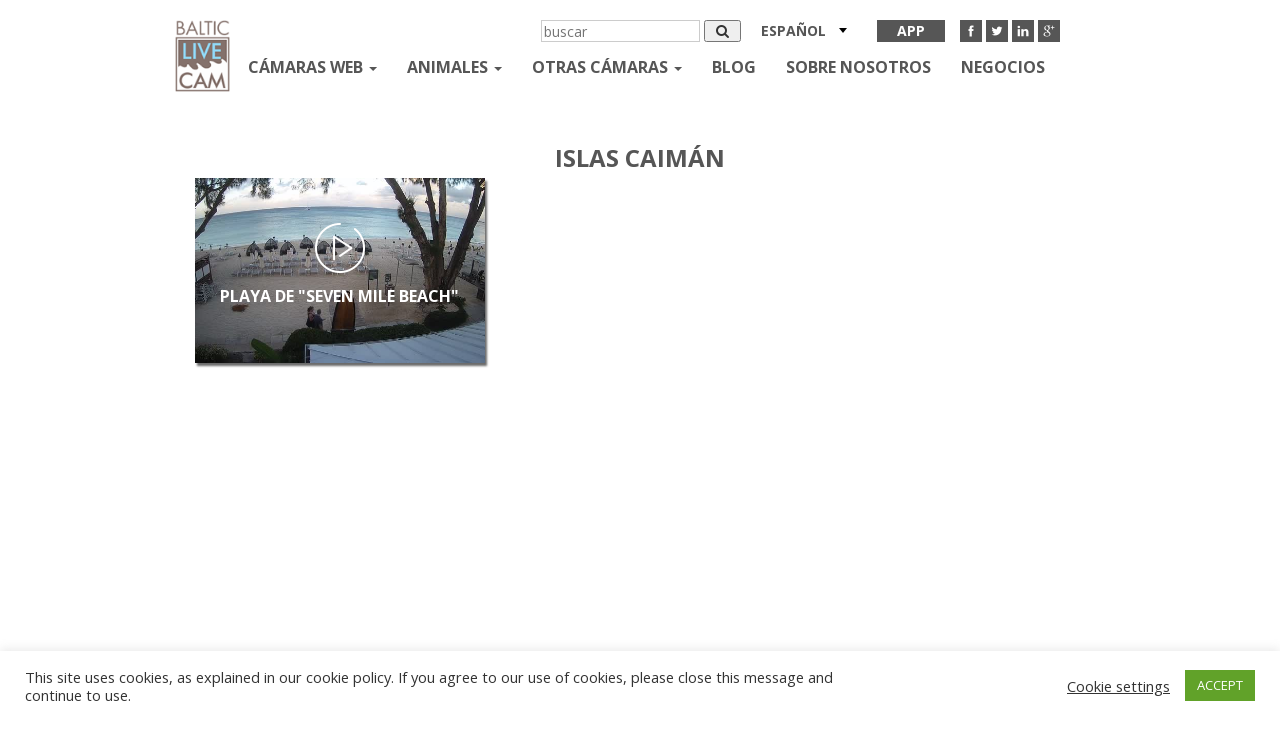

--- FILE ---
content_type: text/html; charset=UTF-8
request_url: https://balticlivecam.com/es/cameras/united-kingdom/cayman-islands/
body_size: 17003
content:


<!DOCTYPE html>
<html lang="es-ES">
<head>
    <meta charset="UTF-8">
    <meta http-equiv="X-UA-Compatible" content="IE=edge">
    <meta name="viewport" content="width=device-width, initial-scale=1">
    <title>Webcam Islas Caimán , Reino Unido - línea vivo cam</title>
    <link rel="icon" type="image/x-icon" href="https://balticlivecam.com/wp-content/themes/Blc/favicon.ico"/>
    <link href='https://fonts.googleapis.com/css?family=Open+Sans:400,300,600,700&subset=latin,cyrillic'
          rel='stylesheet'
          type='text/css'>


    <meta name='robots' content='index, follow, max-image-preview:large, max-snippet:-1, max-video-preview:-1' />
<link rel="alternate" hreflang="en" href="https://balticlivecam.com/cameras/united-kingdom/cayman-islands/" />
<link rel="alternate" hreflang="ru" href="https://balticlivecam.com/ru/cameras/united-kingdom/cayman-islands/" />
<link rel="alternate" hreflang="lv" href="https://balticlivecam.com/lv/cameras/united-kingdom/cayman-islands/" />
<link rel="alternate" hreflang="de" href="https://balticlivecam.com/de/cameras/united-kingdom/cayman-islands/" />
<link rel="alternate" hreflang="et" href="https://balticlivecam.com/et/cameras/united-kingdom/cayman-islands/" />
<link rel="alternate" hreflang="es" href="https://balticlivecam.com/es/cameras/united-kingdom/cayman-islands/" />
<link rel="alternate" hreflang="lt" href="https://balticlivecam.com/lt/cameras/united-kingdom/cayman-islands/" />

<!-- Ads on this site are served by WP PRO Advertising System - All In One Ad Manager v5.3.0 - wordpress-advertising.tunasite.com -->
<script>(function(i,s,o,g,r,a,m){i['GoogleAnalyticsObject']=r;i[r]=i[r]||function(){(i[r].q=i[r].q||[]).push(arguments)},i[r].l=1*new Date();a=s.createElement(o),
m=s.getElementsByTagName(o)[0];a.async=1;a.src=g;m.parentNode.insertBefore(a,m)})(window,document,'script','//www.google-analytics.com/analytics.js','wppas_ga');wppas_ga('create', 'UA-32676219-1', 'auto');</script><!-- / WP PRO Advertising System - All In One Ad Manager. -->

<!-- HEAD -->

<script src="https://cdn.jsdelivr.net/npm/in-view@0.6.1/dist/in-view.min.js"></script>
<script>inView.offset(-350);</script>

<script src="https://securepubads.g.doubleclick.net/tag/js/gpt.js" async></script>
<script>
    window.googletag = window.googletag || {cmd: []};
    googletag.cmd.push (function () {
        if(window.innerWidth >= 1000) {
            googletag.defineSlot('/147246189,96109881/balticlivecam.com_728x90_anchor_sticky_desktop', [[1000,100],[970,90],[728,90],[990,90],[970,50],[960,90],[950,90],[980,90]], 'balticlivecam.com_728x90_anchor').addService(googletag.pubads());
        }
        else if (window.innerWidth >= 728){
            googletag.defineSlot('/147246189,96109881/balticlivecam.com_320x100_anchor_sticky_mobile', [[320,100],[300,100],[320,50],[300,50]], 'balticlivecam.com_728x90_anchor').addService(googletag.pubads());
        }
        else {
            googletag.defineSlot('/147246189,96109881/balticlivecam.com_320x100_anchor_sticky_mobile', [[320,100],[300,100],[320,50],[300,50]], 'balticlivecam.com_728x90_anchor').addService(googletag.pubads());
        }
        
        var interstitialSlot = googletag.defineOutOfPageSlot('/147246189,96109881/balticlivecam.com_interstitial', googletag.enums.OutOfPageFormat.INTERSTITIAL);
            if (interstitialSlot) interstitialSlot.addService(googletag.pubads());

        googletag.pubads().enableSingleRequest();
        googletag.pubads().disableInitialLoad();
        googletag.enableServices();
        googletag.display(interstitialSlot);
    });
</script>
<script src="https://stpd.cloud/saas/3277" async></script>
	<!-- This site is optimized with the Yoast SEO plugin v26.7 - https://yoast.com/wordpress/plugins/seo/ -->
	<link rel="canonical" href="https://balticlivecam.com/es/cameras/united-kingdom/cayman-islands/" />
	<meta property="og:locale" content="es_ES" />
	<meta property="og:type" content="article" />
	<meta property="og:title" content="Webcam Islas Caimán , Reino Unido - línea vivo cam" />
	<meta property="og:url" content="https://balticlivecam.com/es/cameras/united-kingdom/cayman-islands/" />
	<meta property="og:site_name" content="BalticLiveCam.com" />
	<meta property="article:modified_time" content="2018-08-08T12:03:21+00:00" />
	<meta property="og:image" content="https://balticlivecam.com/images/webcam_cayman_islands.jpg" />
	<meta property="og:image:width" content="640" />
	<meta property="og:image:height" content="454" />
	<meta property="og:image:type" content="image/jpeg" />
	<meta name="twitter:card" content="summary_large_image" />
	<script type="application/ld+json" class="yoast-schema-graph">{"@context":"https://schema.org","@graph":[{"@type":"WebPage","@id":"https://balticlivecam.com/es/cameras/united-kingdom/cayman-islands/","url":"https://balticlivecam.com/es/cameras/united-kingdom/cayman-islands/","name":"Webcam Islas Caimán , Reino Unido - línea vivo cam","isPartOf":{"@id":"https://balticlivecam.com/#website"},"primaryImageOfPage":{"@id":"https://balticlivecam.com/es/cameras/united-kingdom/cayman-islands/#primaryimage"},"image":{"@id":"https://balticlivecam.com/es/cameras/united-kingdom/cayman-islands/#primaryimage"},"thumbnailUrl":"https://balticlivecam.com/images/webcam_cayman_islands.jpg","datePublished":"2018-08-08T11:58:41+00:00","dateModified":"2018-08-08T12:03:21+00:00","breadcrumb":{"@id":"https://balticlivecam.com/es/cameras/united-kingdom/cayman-islands/#breadcrumb"},"inLanguage":"es","potentialAction":[{"@type":"ReadAction","target":["https://balticlivecam.com/es/cameras/united-kingdom/cayman-islands/"]}]},{"@type":"ImageObject","inLanguage":"es","@id":"https://balticlivecam.com/es/cameras/united-kingdom/cayman-islands/#primaryimage","url":"https://balticlivecam.com/images/webcam_cayman_islands.jpg","contentUrl":"https://balticlivecam.com/images/webcam_cayman_islands.jpg","width":640,"height":454},{"@type":"BreadcrumbList","@id":"https://balticlivecam.com/es/cameras/united-kingdom/cayman-islands/#breadcrumb","itemListElement":[{"@type":"ListItem","position":1,"name":"Home","item":"https://balticlivecam.com/es/"},{"@type":"ListItem","position":2,"name":"Webcams","item":"https://balticlivecam.com/es/cameras/"},{"@type":"ListItem","position":3,"name":"Reino Unido","item":"https://balticlivecam.com/es/cameras/united-kingdom/"},{"@type":"ListItem","position":4,"name":"Islas Caimán"}]},{"@type":"WebSite","@id":"https://balticlivecam.com/#website","url":"https://balticlivecam.com/","name":"BalticLiveCam.com","description":"BalticLiveCam Live Web Camera","potentialAction":[{"@type":"SearchAction","target":{"@type":"EntryPoint","urlTemplate":"https://balticlivecam.com/?s={search_term_string}"},"query-input":{"@type":"PropertyValueSpecification","valueRequired":true,"valueName":"search_term_string"}}],"inLanguage":"es"}]}</script>
	<!-- / Yoast SEO plugin. -->


<style id='wp-img-auto-sizes-contain-inline-css' type='text/css'>
img:is([sizes=auto i],[sizes^="auto," i]){contain-intrinsic-size:3000px 1500px}
/*# sourceURL=wp-img-auto-sizes-contain-inline-css */
</style>
<link rel='stylesheet' id='wp-block-library-css' href='https://balticlivecam.com/wp-includes/css/dist/block-library/style.min.css?ver=6.9' type='text/css' media='all' />
<style id='global-styles-inline-css' type='text/css'>
:root{--wp--preset--aspect-ratio--square: 1;--wp--preset--aspect-ratio--4-3: 4/3;--wp--preset--aspect-ratio--3-4: 3/4;--wp--preset--aspect-ratio--3-2: 3/2;--wp--preset--aspect-ratio--2-3: 2/3;--wp--preset--aspect-ratio--16-9: 16/9;--wp--preset--aspect-ratio--9-16: 9/16;--wp--preset--color--black: #000000;--wp--preset--color--cyan-bluish-gray: #abb8c3;--wp--preset--color--white: #ffffff;--wp--preset--color--pale-pink: #f78da7;--wp--preset--color--vivid-red: #cf2e2e;--wp--preset--color--luminous-vivid-orange: #ff6900;--wp--preset--color--luminous-vivid-amber: #fcb900;--wp--preset--color--light-green-cyan: #7bdcb5;--wp--preset--color--vivid-green-cyan: #00d084;--wp--preset--color--pale-cyan-blue: #8ed1fc;--wp--preset--color--vivid-cyan-blue: #0693e3;--wp--preset--color--vivid-purple: #9b51e0;--wp--preset--gradient--vivid-cyan-blue-to-vivid-purple: linear-gradient(135deg,rgb(6,147,227) 0%,rgb(155,81,224) 100%);--wp--preset--gradient--light-green-cyan-to-vivid-green-cyan: linear-gradient(135deg,rgb(122,220,180) 0%,rgb(0,208,130) 100%);--wp--preset--gradient--luminous-vivid-amber-to-luminous-vivid-orange: linear-gradient(135deg,rgb(252,185,0) 0%,rgb(255,105,0) 100%);--wp--preset--gradient--luminous-vivid-orange-to-vivid-red: linear-gradient(135deg,rgb(255,105,0) 0%,rgb(207,46,46) 100%);--wp--preset--gradient--very-light-gray-to-cyan-bluish-gray: linear-gradient(135deg,rgb(238,238,238) 0%,rgb(169,184,195) 100%);--wp--preset--gradient--cool-to-warm-spectrum: linear-gradient(135deg,rgb(74,234,220) 0%,rgb(151,120,209) 20%,rgb(207,42,186) 40%,rgb(238,44,130) 60%,rgb(251,105,98) 80%,rgb(254,248,76) 100%);--wp--preset--gradient--blush-light-purple: linear-gradient(135deg,rgb(255,206,236) 0%,rgb(152,150,240) 100%);--wp--preset--gradient--blush-bordeaux: linear-gradient(135deg,rgb(254,205,165) 0%,rgb(254,45,45) 50%,rgb(107,0,62) 100%);--wp--preset--gradient--luminous-dusk: linear-gradient(135deg,rgb(255,203,112) 0%,rgb(199,81,192) 50%,rgb(65,88,208) 100%);--wp--preset--gradient--pale-ocean: linear-gradient(135deg,rgb(255,245,203) 0%,rgb(182,227,212) 50%,rgb(51,167,181) 100%);--wp--preset--gradient--electric-grass: linear-gradient(135deg,rgb(202,248,128) 0%,rgb(113,206,126) 100%);--wp--preset--gradient--midnight: linear-gradient(135deg,rgb(2,3,129) 0%,rgb(40,116,252) 100%);--wp--preset--font-size--small: 13px;--wp--preset--font-size--medium: 20px;--wp--preset--font-size--large: 36px;--wp--preset--font-size--x-large: 42px;--wp--preset--spacing--20: 0.44rem;--wp--preset--spacing--30: 0.67rem;--wp--preset--spacing--40: 1rem;--wp--preset--spacing--50: 1.5rem;--wp--preset--spacing--60: 2.25rem;--wp--preset--spacing--70: 3.38rem;--wp--preset--spacing--80: 5.06rem;--wp--preset--shadow--natural: 6px 6px 9px rgba(0, 0, 0, 0.2);--wp--preset--shadow--deep: 12px 12px 50px rgba(0, 0, 0, 0.4);--wp--preset--shadow--sharp: 6px 6px 0px rgba(0, 0, 0, 0.2);--wp--preset--shadow--outlined: 6px 6px 0px -3px rgb(255, 255, 255), 6px 6px rgb(0, 0, 0);--wp--preset--shadow--crisp: 6px 6px 0px rgb(0, 0, 0);}:where(.is-layout-flex){gap: 0.5em;}:where(.is-layout-grid){gap: 0.5em;}body .is-layout-flex{display: flex;}.is-layout-flex{flex-wrap: wrap;align-items: center;}.is-layout-flex > :is(*, div){margin: 0;}body .is-layout-grid{display: grid;}.is-layout-grid > :is(*, div){margin: 0;}:where(.wp-block-columns.is-layout-flex){gap: 2em;}:where(.wp-block-columns.is-layout-grid){gap: 2em;}:where(.wp-block-post-template.is-layout-flex){gap: 1.25em;}:where(.wp-block-post-template.is-layout-grid){gap: 1.25em;}.has-black-color{color: var(--wp--preset--color--black) !important;}.has-cyan-bluish-gray-color{color: var(--wp--preset--color--cyan-bluish-gray) !important;}.has-white-color{color: var(--wp--preset--color--white) !important;}.has-pale-pink-color{color: var(--wp--preset--color--pale-pink) !important;}.has-vivid-red-color{color: var(--wp--preset--color--vivid-red) !important;}.has-luminous-vivid-orange-color{color: var(--wp--preset--color--luminous-vivid-orange) !important;}.has-luminous-vivid-amber-color{color: var(--wp--preset--color--luminous-vivid-amber) !important;}.has-light-green-cyan-color{color: var(--wp--preset--color--light-green-cyan) !important;}.has-vivid-green-cyan-color{color: var(--wp--preset--color--vivid-green-cyan) !important;}.has-pale-cyan-blue-color{color: var(--wp--preset--color--pale-cyan-blue) !important;}.has-vivid-cyan-blue-color{color: var(--wp--preset--color--vivid-cyan-blue) !important;}.has-vivid-purple-color{color: var(--wp--preset--color--vivid-purple) !important;}.has-black-background-color{background-color: var(--wp--preset--color--black) !important;}.has-cyan-bluish-gray-background-color{background-color: var(--wp--preset--color--cyan-bluish-gray) !important;}.has-white-background-color{background-color: var(--wp--preset--color--white) !important;}.has-pale-pink-background-color{background-color: var(--wp--preset--color--pale-pink) !important;}.has-vivid-red-background-color{background-color: var(--wp--preset--color--vivid-red) !important;}.has-luminous-vivid-orange-background-color{background-color: var(--wp--preset--color--luminous-vivid-orange) !important;}.has-luminous-vivid-amber-background-color{background-color: var(--wp--preset--color--luminous-vivid-amber) !important;}.has-light-green-cyan-background-color{background-color: var(--wp--preset--color--light-green-cyan) !important;}.has-vivid-green-cyan-background-color{background-color: var(--wp--preset--color--vivid-green-cyan) !important;}.has-pale-cyan-blue-background-color{background-color: var(--wp--preset--color--pale-cyan-blue) !important;}.has-vivid-cyan-blue-background-color{background-color: var(--wp--preset--color--vivid-cyan-blue) !important;}.has-vivid-purple-background-color{background-color: var(--wp--preset--color--vivid-purple) !important;}.has-black-border-color{border-color: var(--wp--preset--color--black) !important;}.has-cyan-bluish-gray-border-color{border-color: var(--wp--preset--color--cyan-bluish-gray) !important;}.has-white-border-color{border-color: var(--wp--preset--color--white) !important;}.has-pale-pink-border-color{border-color: var(--wp--preset--color--pale-pink) !important;}.has-vivid-red-border-color{border-color: var(--wp--preset--color--vivid-red) !important;}.has-luminous-vivid-orange-border-color{border-color: var(--wp--preset--color--luminous-vivid-orange) !important;}.has-luminous-vivid-amber-border-color{border-color: var(--wp--preset--color--luminous-vivid-amber) !important;}.has-light-green-cyan-border-color{border-color: var(--wp--preset--color--light-green-cyan) !important;}.has-vivid-green-cyan-border-color{border-color: var(--wp--preset--color--vivid-green-cyan) !important;}.has-pale-cyan-blue-border-color{border-color: var(--wp--preset--color--pale-cyan-blue) !important;}.has-vivid-cyan-blue-border-color{border-color: var(--wp--preset--color--vivid-cyan-blue) !important;}.has-vivid-purple-border-color{border-color: var(--wp--preset--color--vivid-purple) !important;}.has-vivid-cyan-blue-to-vivid-purple-gradient-background{background: var(--wp--preset--gradient--vivid-cyan-blue-to-vivid-purple) !important;}.has-light-green-cyan-to-vivid-green-cyan-gradient-background{background: var(--wp--preset--gradient--light-green-cyan-to-vivid-green-cyan) !important;}.has-luminous-vivid-amber-to-luminous-vivid-orange-gradient-background{background: var(--wp--preset--gradient--luminous-vivid-amber-to-luminous-vivid-orange) !important;}.has-luminous-vivid-orange-to-vivid-red-gradient-background{background: var(--wp--preset--gradient--luminous-vivid-orange-to-vivid-red) !important;}.has-very-light-gray-to-cyan-bluish-gray-gradient-background{background: var(--wp--preset--gradient--very-light-gray-to-cyan-bluish-gray) !important;}.has-cool-to-warm-spectrum-gradient-background{background: var(--wp--preset--gradient--cool-to-warm-spectrum) !important;}.has-blush-light-purple-gradient-background{background: var(--wp--preset--gradient--blush-light-purple) !important;}.has-blush-bordeaux-gradient-background{background: var(--wp--preset--gradient--blush-bordeaux) !important;}.has-luminous-dusk-gradient-background{background: var(--wp--preset--gradient--luminous-dusk) !important;}.has-pale-ocean-gradient-background{background: var(--wp--preset--gradient--pale-ocean) !important;}.has-electric-grass-gradient-background{background: var(--wp--preset--gradient--electric-grass) !important;}.has-midnight-gradient-background{background: var(--wp--preset--gradient--midnight) !important;}.has-small-font-size{font-size: var(--wp--preset--font-size--small) !important;}.has-medium-font-size{font-size: var(--wp--preset--font-size--medium) !important;}.has-large-font-size{font-size: var(--wp--preset--font-size--large) !important;}.has-x-large-font-size{font-size: var(--wp--preset--font-size--x-large) !important;}
/*# sourceURL=global-styles-inline-css */
</style>

<style id='classic-theme-styles-inline-css' type='text/css'>
/*! This file is auto-generated */
.wp-block-button__link{color:#fff;background-color:#32373c;border-radius:9999px;box-shadow:none;text-decoration:none;padding:calc(.667em + 2px) calc(1.333em + 2px);font-size:1.125em}.wp-block-file__button{background:#32373c;color:#fff;text-decoration:none}
/*# sourceURL=/wp-includes/css/classic-themes.min.css */
</style>
<link rel='stylesheet' id='contact-form-7-css' href='https://balticlivecam.com/wp-content/plugins/contact-form-7/includes/css/styles.css?ver=6.1.4' type='text/css' media='all' />
<link rel='stylesheet' id='cookie-law-info-css' href='https://balticlivecam.com/wp-content/plugins/cookie-law-info/legacy/public/css/cookie-law-info-public.css?ver=3.3.9.1' type='text/css' media='all' />
<link rel='stylesheet' id='cookie-law-info-gdpr-css' href='https://balticlivecam.com/wp-content/plugins/cookie-law-info/legacy/public/css/cookie-law-info-gdpr.css?ver=3.3.9.1' type='text/css' media='all' />
<link rel='stylesheet' id='WPPAS_VBC_BNR_STYLE-css' href='https://balticlivecam.com/wp-content/plugins/wppas/public/assets/css/vbc/wppas_vbc_bnr.css?ver=5.3.0' type='text/css' media='all' />
<link rel='stylesheet' id='wpml-legacy-dropdown-click-0-css' href='//balticlivecam.com/wp-content/plugins/sitepress-multilingual-cms/templates/language-switchers/legacy-dropdown-click/style.css?ver=1' type='text/css' media='all' />
<style id='wpml-legacy-dropdown-click-0-inline-css' type='text/css'>
.wpml-ls-statics-shortcode_actions{background-color:#eeeeee;}.wpml-ls-statics-shortcode_actions, .wpml-ls-statics-shortcode_actions .wpml-ls-sub-menu, .wpml-ls-statics-shortcode_actions a {border-color:#cdcdcd;}.wpml-ls-statics-shortcode_actions a {color:#444444;background-color:#ffffff;}.wpml-ls-statics-shortcode_actions a:hover,.wpml-ls-statics-shortcode_actions a:focus {color:#000000;background-color:#eeeeee;}.wpml-ls-statics-shortcode_actions .wpml-ls-current-language>a {color:#444444;background-color:#ffffff;}.wpml-ls-statics-shortcode_actions .wpml-ls-current-language:hover>a, .wpml-ls-statics-shortcode_actions .wpml-ls-current-language>a:focus {color:#000000;background-color:#eeeeee;}
/*# sourceURL=wpml-legacy-dropdown-click-0-inline-css */
</style>
<link rel='stylesheet' id='custom.css-css' href='https://balticlivecam.com/wp-content/plugins/setupad/public/assets/css/custom.css?ver=1.9' type='text/css' media='all' />
<link rel='stylesheet' id='themer_reset-css' href='https://balticlivecam.com/wp-content/themes/Blc/css/reset.css?ver=0.1' type='text/css' media='all' />
<link rel='stylesheet' id='theme_bootstrap_style-css' href='https://balticlivecam.com/wp-content/themes/Blc/css/bootstrap.min.css?ver=3.3.6' type='text/css' media='all' />
<link rel='stylesheet' id='theme_main_style1-css' href='https://balticlivecam.com/wp-content/themes/Blc/css/core.css?ver=0.3' type='text/css' media='all' />
<link rel='stylesheet' id='theme_masterslider-css' href='https://balticlivecam.com/wp-content/themes/Blc/js/masterslider/style/masterslider.css?ver=6.9' type='text/css' media='all' />
<link rel='stylesheet' id='theme_masterslider1-css' href='https://balticlivecam.com/wp-content/themes/Blc/js/masterslider/skins/default/style.css?ver=6.9' type='text/css' media='all' />
<link rel='stylesheet' id='theme_masterslider2-css' href='https://balticlivecam.com/wp-content/themes/Blc/css/ms-caro3d.css?ver=6.9' type='text/css' media='all' />
<script type="text/javascript" src="https://balticlivecam.com/wp-includes/js/jquery/jquery.min.js?ver=3.7.1" id="jquery-core-js"></script>
<script type="text/javascript" src="https://balticlivecam.com/wp-includes/js/jquery/jquery-migrate.min.js?ver=3.4.1" id="jquery-migrate-js"></script>
<script type="text/javascript" src="https://balticlivecam.com/wp-includes/js/clipboard.min.js?ver=2.0.11" id="clipboard-js"></script>
<script type="text/javascript" src="https://balticlivecam.com/wp-includes/js/plupload/moxie.min.js?ver=1.3.5.1" id="moxiejs-js"></script>
<script type="text/javascript" src="https://balticlivecam.com/wp-includes/js/plupload/plupload.min.js?ver=2.1.9" id="plupload-js"></script>
<script type="text/javascript" src="https://balticlivecam.com/wp-includes/js/underscore.min.js?ver=1.13.7" id="underscore-js"></script>
<script type="text/javascript" src="https://balticlivecam.com/wp-includes/js/dist/dom-ready.min.js?ver=f77871ff7694fffea381" id="wp-dom-ready-js"></script>
<script type="text/javascript" src="https://balticlivecam.com/wp-includes/js/dist/hooks.min.js?ver=dd5603f07f9220ed27f1" id="wp-hooks-js"></script>
<script type="text/javascript" src="https://balticlivecam.com/wp-includes/js/dist/i18n.min.js?ver=c26c3dc7bed366793375" id="wp-i18n-js"></script>
<script type="text/javascript" id="wp-i18n-js-after">
/* <![CDATA[ */
wp.i18n.setLocaleData( { 'text direction\u0004ltr': [ 'ltr' ] } );
//# sourceURL=wp-i18n-js-after
/* ]]> */
</script>
<script type="text/javascript" id="wp-a11y-js-translations">
/* <![CDATA[ */
( function( domain, translations ) {
	var localeData = translations.locale_data[ domain ] || translations.locale_data.messages;
	localeData[""].domain = domain;
	wp.i18n.setLocaleData( localeData, domain );
} )( "default", {"translation-revision-date":"2026-01-07 19:47:18+0000","generator":"GlotPress\/4.0.3","domain":"messages","locale_data":{"messages":{"":{"domain":"messages","plural-forms":"nplurals=2; plural=n != 1;","lang":"es"},"Notifications":["Avisos"]}},"comment":{"reference":"wp-includes\/js\/dist\/a11y.js"}} );
//# sourceURL=wp-a11y-js-translations
/* ]]> */
</script>
<script type="text/javascript" src="https://balticlivecam.com/wp-includes/js/dist/a11y.min.js?ver=cb460b4676c94bd228ed" id="wp-a11y-js"></script>
<script type="text/javascript" id="plupload-handlers-js-extra">
/* <![CDATA[ */
var pluploadL10n = {"queue_limit_exceeded":"Has intentado poner en cola demasiados archivos.","file_exceeds_size_limit":"El tama\u00f1o del archivo %s excede el tama\u00f1o permitido en este sitio.","zero_byte_file":"Este archivo est\u00e1 vac\u00edo. Por favor, prueba con otro.","invalid_filetype":"El archivo no lo ha podido procesar el servidor web.","not_an_image":"Este archivo no es una imagen. Por favor, prueba con otro.","image_memory_exceeded":"Memoria excedida. Por favor, prueba con otro archivo m\u00e1s peque\u00f1o.","image_dimensions_exceeded":"Supera el tama\u00f1o permitido. Por favor, prueba con otro.","default_error":"Ha habido un error en la subida. Por favor, int\u00e9ntalo m\u00e1s tarde.","missing_upload_url":"Ha habido un error de configuraci\u00f3n. Por favor, contacta con el  administrador del servidor.","upload_limit_exceeded":"Solo puedes subir 1 archivo.","http_error":"Respuesta inesperada del servidor. El archivo puede haber sido subido correctamente. Comprueba la biblioteca de medios o recarga la p\u00e1gina.","http_error_image":"El servidor no puede procesar la imagen. Esto puede ocurrir si el servidor est\u00e1 ocupado o no tiene suficientes recursos para completar la tarea. Puede ayudar el subir una imagen m\u00e1s peque\u00f1a. El tama\u00f1o m\u00e1ximo sugerido es de 2560 p\u00edxeles.","upload_failed":"Subida fallida.","big_upload_failed":"Por favor, intenta subir este archivo a trav\u00e9s del %1$snavegador%2$s.","big_upload_queued":"%s excede el tama\u00f1o m\u00e1ximo de subida del cargador de m\u00faltiples archivos del navegador.","io_error":"Error de entrada/salida.","security_error":"Error de seguridad.","file_cancelled":"Archivo cancelado.","upload_stopped":"Subida detenida.","dismiss":"Descartar","crunching":"Calculando\u2026","deleted":"movidos a la papelera.","error_uploading":"Ha habido un error al subir \u00ab%s\u00bb","unsupported_image":"Esta imagen no se puede mostrar en un navegador web. Antes de subirla, para un mejor resultado, convi\u00e9rtela a JPEG.","noneditable_image":"El servidor web no puede generar tama\u00f1os de imagen adaptables para esta imagen. Convi\u00e9rtela a JPEG o PNG antes de subirla.","file_url_copied":"La URL del archivo ha sido copiada a tu portapapeles"};
//# sourceURL=plupload-handlers-js-extra
/* ]]> */
</script>
<script type="text/javascript" src="https://balticlivecam.com/wp-includes/js/plupload/handlers.min.js?ver=6.9" id="plupload-handlers-js"></script>
<script type="text/javascript" id="wppas_vbc_upload-js-extra">
/* <![CDATA[ */
var wppas_vbc_upload = {"ajaxurl":"https://balticlivecam.com/wp-admin/admin-ajax.php","nonce":"16ff88522c","remove":"7ef649870f","number":"1","upload_enabled":"1","confirmMsg":"Are you sure you want to delete this?","plupload":{"runtimes":"html5,flash,html4","browse_button":"wppas-vbc-uploader","container":"wppas-vbc-upload-container","file_data_name":"wppas_vbc_upload_file","max_file_size":"100000000b","url":"https://balticlivecam.com/wp-admin/admin-ajax.php?action=wppas_vbc_upload&nonce=5d44af6bf2","flash_swf_url":"https://balticlivecam.com/wp-includes/js/plupload/plupload.flash.swf","filters":[{"title":"Archivos permitidos","extensions":"jpg,gif,png"}],"multipart":true,"urlstream_upload":true,"multipart_params":{"upload_folder":""}}};
//# sourceURL=wppas_vbc_upload-js-extra
/* ]]> */
</script>
<script type="text/javascript" src="https://balticlivecam.com/wp-content/plugins/wppas/public/assets/js/vbc/AjaxUpload.js?ver=6.9" id="wppas_vbc_upload-js"></script>
<script type="text/javascript" id="cookie-law-info-js-extra">
/* <![CDATA[ */
var Cli_Data = {"nn_cookie_ids":[],"cookielist":[],"non_necessary_cookies":[],"ccpaEnabled":"","ccpaRegionBased":"","ccpaBarEnabled":"","strictlyEnabled":["necessary","obligatoire"],"ccpaType":"gdpr","js_blocking":"1","custom_integration":"","triggerDomRefresh":"","secure_cookies":""};
var cli_cookiebar_settings = {"animate_speed_hide":"500","animate_speed_show":"500","background":"#FFF","border":"#b1a6a6c2","border_on":"","button_1_button_colour":"#61a229","button_1_button_hover":"#4e8221","button_1_link_colour":"#fff","button_1_as_button":"1","button_1_new_win":"","button_2_button_colour":"#333","button_2_button_hover":"#292929","button_2_link_colour":"#444","button_2_as_button":"","button_2_hidebar":"","button_3_button_colour":"#3566bb","button_3_button_hover":"#2a5296","button_3_link_colour":"#fff","button_3_as_button":"1","button_3_new_win":"","button_4_button_colour":"#000","button_4_button_hover":"#000000","button_4_link_colour":"#333333","button_4_as_button":"","button_7_button_colour":"#61a229","button_7_button_hover":"#4e8221","button_7_link_colour":"#fff","button_7_as_button":"1","button_7_new_win":"","font_family":"inherit","header_fix":"","notify_animate_hide":"1","notify_animate_show":"","notify_div_id":"#cookie-law-info-bar","notify_position_horizontal":"right","notify_position_vertical":"bottom","scroll_close":"","scroll_close_reload":"","accept_close_reload":"","reject_close_reload":"","showagain_tab":"","showagain_background":"#fff","showagain_border":"#000","showagain_div_id":"#cookie-law-info-again","showagain_x_position":"100px","text":"#333333","show_once_yn":"","show_once":"10000","logging_on":"","as_popup":"","popup_overlay":"1","bar_heading_text":"","cookie_bar_as":"banner","popup_showagain_position":"bottom-right","widget_position":"left"};
var log_object = {"ajax_url":"https://balticlivecam.com/wp-admin/admin-ajax.php"};
//# sourceURL=cookie-law-info-js-extra
/* ]]> */
</script>
<script type="text/javascript" src="https://balticlivecam.com/wp-content/plugins/cookie-law-info/legacy/public/js/cookie-law-info-public.js?ver=3.3.9.1" id="cookie-law-info-js"></script>
<script type="text/javascript" src="https://balticlivecam.com/wp-content/plugins/wppas/templates/js/advertising.js?ver=6.9" id="wppas_dummy_advertising-js"></script>
<script type="text/javascript" src="//balticlivecam.com/wp-content/plugins/sitepress-multilingual-cms/templates/language-switchers/legacy-dropdown-click/script.js?ver=1" id="wpml-legacy-dropdown-click-0-js"></script>
<meta name="generator" content="WPML ver:4.3.6 stt:1,15,3,32,33,46,2;" />
    <script>
        var ajaxurl = 'https://balticlivecam.com/wp-admin/admin-ajax.php';
    </script>
    <meta name="globalsign-domain-verification" content="-vkOkI-9uHbtx-0dUTJCMico3SWSLUtDT9Nz4BQ2fD"/>
    <link rel="manifest" href="/manifest.json">
    <!--Fatchilli START-->
    <script type="text/javascript" async="async" src="https://securepubads.g.doubleclick.net/tag/js/gpt.js"></script>
    <script type="text/javascript">
        window.googletag = window.googletag || { cmd: [] };
        window.googletag.cmd.push(function () {
            window.googletag.pubads().enableSingleRequest();
            window.googletag.pubads().disableInitialLoad();
        });
    </script>
    <!--Fatchilli END-->
    <!--Site config -->
    <script type="text/javascript" async="async" src="https://protagcdn.com/s/balticlivecam.com/site.js"></script>
    <script type="text/javascript">
        window.protag = window.protag || { cmd: [] };
        window.protag.config = { s:'balticlivecam.com', childADM: '96109881', l: 'FbM3ys2m' };
        window.protag.cmd.push(function () {
            window.protag.pageInit();
        });
    </script>

<link rel='stylesheet' id='wp_pro_add_style-css' href='https://balticlivecam.com/wp-content/plugins/wppas/templates/css/wppas.min.css?ver=5.3.0' type='text/css' media='all' />
<link rel='stylesheet' id='wppas_php_style-css' href='https://balticlivecam.com/wp-content/plugins/wppas/templates/css/wppas_custom_css.css?ver=6.9' type='text/css' media='all' />
<style id='wppas_php_style-inline-css' type='text/css'>

			/* ----------------------------------------------------------------
			 * WP PRO ADVERTISING SYSTEM - ADZONES
			 * ---------------------------------------------------------------- */
			.wppaszone img {
				max-width: 100%;
				height:auto;
			}
			.wppaszone {overflow:hidden; visibility: visible !important; display: inherit !important; }
			.pas_fly_in .wppaszone {visibility: hidden !important; }
			.pas_fly_in.showing .wppaszone {visibility: visible !important; }
			
			.wppasrotate, .wppaszone li { margin: 0; padding:0; list-style: none; }
			.rotating_paszone > .pasli { visibility:hidden; }
			.wppaszone .jshowoff .wppasrotate .pasli { visibility: inherit; }
		
/*# sourceURL=wppas_php_style-inline-css */
</style>
</head>
<body>
<div  class="paszone_container paszone-container-68738   " id="paszonecont_68738" style="overflow:hidden;    " ><div class="pasinfotxt above"><small style="font-size:11px; color:#C0C0C0; text-decoration:none;"></small></div><div class="wppaszone paszone-68738 " id="68738" style="overflow:hidden;  width:100%; height:auto; display:inline-block;   "><div class="wppasrotate   paszoneholder-68738" style="width:100%; height:100%;" ></div></div></div><!-- Preloader -->
<!--<div class="block-for-preloader">
    <div class="preloader loading">
        <span class="slice"></span>
        <span class="slice"></span>
        <span class="slice"></span>
        <span class="slice"></span>
        <span class="slice"></span>
        <span class="slice"></span>
    </div>
</div>-->
<!--
        <style>
            .paszone_container{
                display: none!important;
            }
        </style>
        -->
    <div class="site">
        <header>
    <nav class="navbar navbar-static-top navbar-black">
        <div class="container">
            <button type="button" class="navbar-toggle collapsed" data-toggle="collapse" data-target="#navbar"
                    aria-expanded="false" aria-controls="navbar">
                <span class="sr-only">Toggle navigation</span>
                <span class="icon-bar"></span>
                <span class="icon-bar"></span>
                <span class="icon-bar"></span>
            </button>
            <a class="navbar-brand" href="/"><img src="https://balticlivecam.com/wp-content/themes/Blc/images/logo.png"/>
            </a>
            <div id="navbar" class="navbar-collapse collapse navbar-right">
                <div class="only_mobile">
                    <button type="button" class="navbar-toggle collapsed" data-toggle="collapse" data-target="#navbar"
                            aria-expanded="false" aria-controls="navbar">
                        <span class="sr-only">Toggle navigation</span>
                        <span class="icon-bar"></span>
                        <span class="icon-bar"></span>
                        <span class="icon-bar"></span>
                    </button>
                </div>
                <div class="social-header only_desktop">

                    <ul class="white-icons">
                        <li><a target="_blank" href="https://www.facebook.com/Balticlivecam/"><img
            src="https://balticlivecam.com/wp-content/themes/Blc/images/icon-white-facebook.png"
            alt=""/></a></li>
<li><a target="_blank" href="https://twitter.com/balticlivecam"><img
            src="https://balticlivecam.com/wp-content/themes/Blc/images/icon-white-twitter.png"
            alt=""/></a></li>
<li><a target="_blank" href="https://www.linkedin.com/company/baltic-live-cam"><img
            src="https://balticlivecam.com/wp-content/themes/Blc/images/icon-white-linkedin.png"
            alt=""/></a></li>
<li><a target="_blank" href="https://plus.google.com/109808136022573693647/posts"><img
            src="https://balticlivecam.com/wp-content/themes/Blc/images/icon-white-google.png"
            alt=""/></a></li>                    </ul>

                </div>
                <div class="app_nav only_desktop">

                    <a href="https://balticlivecam.com/es/app/"><p>APP</p></a>
                </div>

                <!--<div class="login-button-header only_desktop ">
                    <a href="javascript:"></a>
                </div>-->

                <div class="change-lang">
                    <a href="javascript:">
                        <span>Español</span>
                    </a>

                    <ul class="dropdown-lang" style="display:none;">
                                                    <li><a                                     href="https://balticlivecam.com/cameras/united-kingdom/cayman-islands/">English  </a>
                            </li>
                                                        <li><a                                     href="https://balticlivecam.com/ru/cameras/united-kingdom/cayman-islands/">Русский  </a>
                            </li>
                                                        <li><a                                     href="https://balticlivecam.com/lv/cameras/united-kingdom/cayman-islands/">Latviešu  </a>
                            </li>
                                                        <li><a                                     href="https://balticlivecam.com/de/cameras/united-kingdom/cayman-islands/">Deutsch  </a>
                            </li>
                                                        <li><a                                     href="https://balticlivecam.com/et/cameras/united-kingdom/cayman-islands/">Eesti  </a>
                            </li>
                                                        <li><a class="active"                                    href="https://balticlivecam.com/es/cameras/united-kingdom/cayman-islands/">Español  </a>
                            </li>
                                                        <li><a                                     href="https://balticlivecam.com/lt/cameras/united-kingdom/cayman-islands/">Lietuvos  </a>
                            </li>
                                                </ul>
                </div>

                <div class="search-block-form">
                    <form role="search" method="get" class="search-form" action="https://balticlivecam.com/es/">

                        <input type="search" class="search-field"
                               placeholder="buscar"
                               value="" name="s"/>
                        <button><i class="fa fa-search" aria-hidden="true"></i></button>

                    </form>
                </div>


                <ul id="menu-main-menu-spanish" class="nav navbar-nav"><li id="menu-item-1013" class="menu-item menu-item-type-post_type menu-item-object-page current-page-ancestor menu-item-has-children menu-item-1013 dropdown"><a title="Cámaras web" href="#" data-toggle="dropdown" class="dropdown-toggle" aria-haspopup="true">Cámaras web <span class="caret"></span></a>
<ul role="menu" class=" dropdown-menu">
	<li id="menu-item-14311" class="menu-item menu-item-type-post_type menu-item-object-page menu-item-14311"><a title="Argentina" href="https://balticlivecam.com/es/cameras/argentina/">Argentina</a></li>
	<li id="menu-item-15551" class="menu-item menu-item-type-post_type menu-item-object-page menu-item-15551"><a title="Australia" href="https://balticlivecam.com/es/cameras/australia-2/">Australia</a></li>
	<li id="menu-item-10048" class="menu-item menu-item-type-post_type menu-item-object-page menu-item-10048"><a title="Austria" href="https://balticlivecam.com/es/cameras/austria/">Austria</a></li>
	<li id="menu-item-51015" class="menu-item menu-item-type-post_type menu-item-object-page menu-item-51015"><a title="Bielorrusia" href="https://balticlivecam.com/es/cameras/belarus/">Bielorrusia</a></li>
	<li id="menu-item-10049" class="menu-item menu-item-type-post_type menu-item-object-page menu-item-10049"><a title="Bélgica" href="https://balticlivecam.com/es/cameras/belgium/">Bélgica</a></li>
	<li id="menu-item-39254" class="menu-item menu-item-type-post_type menu-item-object-page menu-item-39254"><a title="Bosnia y Herzegovina" href="https://balticlivecam.com/es/cameras/bosnia-and-herzegovina/">Bosnia y Herzegovina</a></li>
	<li id="menu-item-17207" class="menu-item menu-item-type-post_type menu-item-object-page menu-item-17207"><a title="Brasil" href="https://balticlivecam.com/es/cameras/brazil/">Brasil</a></li>
	<li id="menu-item-19530" class="menu-item menu-item-type-post_type menu-item-object-page menu-item-19530"><a title="Bulgaria" href="https://balticlivecam.com/es/cameras/bulgaria/">Bulgaria</a></li>
	<li id="menu-item-48209" class="menu-item menu-item-type-post_type menu-item-object-page menu-item-48209"><a title="Camboya" href="https://balticlivecam.com/es/cameras/cambodia/">Camboya</a></li>
	<li id="menu-item-14312" class="menu-item menu-item-type-post_type menu-item-object-page menu-item-14312"><a title="Canada" href="https://balticlivecam.com/es/cameras/canada/">Canada</a></li>
	<li id="menu-item-20080" class="menu-item menu-item-type-post_type menu-item-object-page menu-item-20080"><a title="Cape Verde" href="https://balticlivecam.com/es/cameras/cape-verde/">Cape Verde</a></li>
	<li id="menu-item-20691" class="menu-item menu-item-type-post_type menu-item-object-page menu-item-20691"><a title="Chile" href="https://balticlivecam.com/es/cameras/chile/">Chile</a></li>
	<li id="menu-item-64038" class="menu-item menu-item-type-post_type menu-item-object-page menu-item-64038"><a title="China" href="https://balticlivecam.com/es/cameras/china/">China</a></li>
	<li id="menu-item-27726" class="menu-item menu-item-type-post_type menu-item-object-page menu-item-27726"><a title="Costa Rica" href="https://balticlivecam.com/es/cameras/costa-rica/">Costa Rica</a></li>
	<li id="menu-item-9318" class="menu-item menu-item-type-post_type menu-item-object-page menu-item-9318"><a title="Croacia" href="https://balticlivecam.com/es/cameras/croatia/">Croacia</a></li>
	<li id="menu-item-21815" class="menu-item menu-item-type-post_type menu-item-object-page menu-item-21815"><a title="Curazao" href="https://balticlivecam.com/es/cameras/curacao/">Curazao</a></li>
	<li id="menu-item-10050" class="menu-item menu-item-type-post_type menu-item-object-page menu-item-10050"><a title="Czechia" href="https://balticlivecam.com/es/cameras/czech/">Czechia</a></li>
	<li id="menu-item-84009" class="menu-item menu-item-type-post_type menu-item-object-page menu-item-84009"><a title="Chipre" href="https://balticlivecam.com/es/cameras/cyprus/">Chipre</a></li>
	<li id="menu-item-7987" class="menu-item menu-item-type-post_type menu-item-object-page menu-item-7987"><a title="Dinamarca" href="https://balticlivecam.com/es/cameras/denmark/">Dinamarca</a></li>
	<li id="menu-item-21996" class="menu-item menu-item-type-post_type menu-item-object-page menu-item-21996"><a title="República Dominicana" href="https://balticlivecam.com/es/cameras/dominican-republic/">República Dominicana</a></li>
	<li id="menu-item-90148" class="menu-item menu-item-type-post_type menu-item-object-page menu-item-90148"><a title="Groenlandia" href="https://balticlivecam.com/es/cameras/greenland/">Groenlandia</a></li>
	<li id="menu-item-18830" class="menu-item menu-item-type-post_type menu-item-object-page menu-item-18830"><a title="Egipto" href="https://balticlivecam.com/es/cameras/egypt/">Egipto</a></li>
	<li id="menu-item-7988" class="menu-item menu-item-type-post_type menu-item-object-page menu-item-7988"><a title="Estonia" href="https://balticlivecam.com/es/cameras/estonia/">Estonia</a></li>
	<li id="menu-item-72929" class="menu-item menu-item-type-post_type menu-item-object-page menu-item-72929"><a title="Ecuador" href="https://balticlivecam.com/es/cameras/ecuador/">Ecuador</a></li>
	<li id="menu-item-83090" class="menu-item menu-item-type-post_type menu-item-object-page menu-item-83090"><a title="El Salvador" href="https://balticlivecam.com/es/cameras/el-salvador/">El Salvador</a></li>
	<li id="menu-item-7989" class="menu-item menu-item-type-post_type menu-item-object-page menu-item-7989"><a title="Finlandia" href="https://balticlivecam.com/es/cameras/finland/">Finlandia</a></li>
	<li id="menu-item-9319" class="menu-item menu-item-type-post_type menu-item-object-page menu-item-9319"><a title="Francia" href="https://balticlivecam.com/es/cameras/france/">Francia</a></li>
	<li id="menu-item-98980" class="menu-item menu-item-type-post_type menu-item-object-page menu-item-98980"><a title="Prancūzijos Polinezija" href="https://balticlivecam.com/es/cameras/french-polynesia/">Prancūzijos Polinezija</a></li>
	<li id="menu-item-8740" class="menu-item menu-item-type-post_type menu-item-object-page menu-item-8740"><a title="Alemania" href="https://balticlivecam.com/es/cameras/germany/">Alemania</a></li>
	<li id="menu-item-11058" class="menu-item menu-item-type-post_type menu-item-object-page menu-item-11058"><a title="Grecia" href="https://balticlivecam.com/es/cameras/greece/">Grecia</a></li>
	<li id="menu-item-32009" class="menu-item menu-item-type-post_type menu-item-object-page menu-item-32009"><a title="Honduras" href="https://balticlivecam.com/es/cameras/honduras/">Honduras</a></li>
	<li id="menu-item-8883" class="menu-item menu-item-type-post_type menu-item-object-page menu-item-8883"><a title="Hungría" href="https://balticlivecam.com/es/cameras/hungary/">Hungría</a></li>
	<li id="menu-item-17160" class="menu-item menu-item-type-post_type menu-item-object-page menu-item-17160"><a title="Islandia" href="https://balticlivecam.com/es/cameras/iceland/">Islandia</a></li>
	<li id="menu-item-36496" class="menu-item menu-item-type-post_type menu-item-object-page menu-item-36496"><a title="India" href="https://balticlivecam.com/es/cameras/india/">India</a></li>
	<li id="menu-item-22173" class="menu-item menu-item-type-post_type menu-item-object-page menu-item-22173"><a title="Indonesia" href="https://balticlivecam.com/es/cameras/indonesia/">Indonesia</a></li>
	<li id="menu-item-17045" class="menu-item menu-item-type-post_type menu-item-object-page menu-item-17045"><a title="Irán" href="https://balticlivecam.com/es/cameras/iran/">Irán</a></li>
	<li id="menu-item-20388" class="menu-item menu-item-type-post_type menu-item-object-page menu-item-20388"><a title="Irak" href="https://balticlivecam.com/es/cameras/iraq/">Irak</a></li>
	<li id="menu-item-5228" class="menu-item menu-item-type-post_type menu-item-object-page menu-item-5228"><a title="Israel" href="https://balticlivecam.com/es/cameras/israel/">Israel</a></li>
	<li id="menu-item-14313" class="menu-item menu-item-type-post_type menu-item-object-page menu-item-14313"><a title="Irlanda" href="https://balticlivecam.com/es/cameras/ireland/">Irlanda</a></li>
	<li id="menu-item-9320" class="menu-item menu-item-type-post_type menu-item-object-page menu-item-9320"><a title="Italia" href="https://balticlivecam.com/es/cameras/italy/">Italia</a></li>
	<li id="menu-item-7990" class="menu-item menu-item-type-post_type menu-item-object-page menu-item-7990"><a title="Japón" href="https://balticlivecam.com/es/cameras/japan/">Japón</a></li>
	<li id="menu-item-62987" class="menu-item menu-item-type-post_type menu-item-object-page menu-item-62987"><a title="Kirguistán" href="https://balticlivecam.com/es/cameras/kyrgyzstan/">Kirguistán</a></li>
	<li id="menu-item-7991" class="menu-item menu-item-type-post_type menu-item-object-page menu-item-7991"><a title="Letonia" href="https://balticlivecam.com/es/cameras/latvia/">Letonia</a></li>
	<li id="menu-item-7992" class="menu-item menu-item-type-post_type menu-item-object-page menu-item-7992"><a title="Lituania" href="https://balticlivecam.com/es/cameras/lithuania/">Lituania</a></li>
	<li id="menu-item-76311" class="menu-item menu-item-type-post_type menu-item-object-page menu-item-76311"><a title="Malasia" href="https://balticlivecam.com/es/cameras/malaysia/">Malasia</a></li>
	<li id="menu-item-89138" class="menu-item menu-item-type-post_type menu-item-object-page menu-item-89138"><a title="Maldivas" href="https://balticlivecam.com/es/cameras/maldives/">Maldivas</a></li>
	<li id="menu-item-97711" class="menu-item menu-item-type-post_type menu-item-object-page menu-item-97711"><a title="Malta" href="https://balticlivecam.com/es/cameras/malta/">Malta</a></li>
	<li id="menu-item-11989" class="menu-item menu-item-type-post_type menu-item-object-page menu-item-11989"><a title="Méjico" href="https://balticlivecam.com/es/cameras/mexico-2/">Méjico</a></li>
	<li id="menu-item-33786" class="menu-item menu-item-type-post_type menu-item-object-page menu-item-33786"><a title="Nepal" href="https://balticlivecam.com/es/cameras/nepal/">Nepal</a></li>
	<li id="menu-item-11990" class="menu-item menu-item-type-post_type menu-item-object-page menu-item-11990"><a title="Países Bajos" href="https://balticlivecam.com/es/cameras/netherlands/">Países Bajos</a></li>
	<li id="menu-item-89070" class="menu-item menu-item-type-post_type menu-item-object-page menu-item-89070"><a title="Nueva Zelanda" href="https://balticlivecam.com/es/cameras/new-zealand/">Nueva Zelanda</a></li>
	<li id="menu-item-7993" class="menu-item menu-item-type-post_type menu-item-object-page menu-item-7993"><a title="Noruega" href="https://balticlivecam.com/es/cameras/norway/">Noruega</a></li>
	<li id="menu-item-98027" class="menu-item menu-item-type-post_type menu-item-object-page menu-item-98027"><a title="Palestina" href="https://balticlivecam.com/es/cameras/palestine/">Palestina</a></li>
	<li id="menu-item-98677" class="menu-item menu-item-type-post_type menu-item-object-page menu-item-98677"><a title="Paraguay" href="https://balticlivecam.com/es/cameras/paraguay/">Paraguay</a></li>
	<li id="menu-item-82483" class="menu-item menu-item-type-post_type menu-item-object-page menu-item-82483"><a title="Peru" href="https://balticlivecam.com/es/cameras/peru/">Peru</a></li>
	<li id="menu-item-8741" class="menu-item menu-item-type-post_type menu-item-object-page menu-item-8741"><a title="Polonia" href="https://balticlivecam.com/es/cameras/poland/">Polonia</a></li>
	<li id="menu-item-22225" class="menu-item menu-item-type-post_type menu-item-object-page menu-item-22225"><a title="Portugal" href="https://balticlivecam.com/es/cameras/portugal/">Portugal</a></li>
	<li id="menu-item-73799" class="menu-item menu-item-type-post_type menu-item-object-page menu-item-73799"><a title="Puerto Rico" href="https://balticlivecam.com/es/cameras/puerto-rico/">Puerto Rico</a></li>
	<li id="menu-item-37173" class="menu-item menu-item-type-post_type menu-item-object-page menu-item-37173"><a title="República de Singapur" href="https://balticlivecam.com/es/cameras/republic-of-singapore/">República de Singapur</a></li>
	<li id="menu-item-14314" class="menu-item menu-item-type-post_type menu-item-object-page menu-item-14314"><a title="Romania" href="https://balticlivecam.com/es/cameras/romania/">Romania</a></li>
	<li id="menu-item-8132" class="menu-item menu-item-type-post_type menu-item-object-page menu-item-8132"><a title="Rusia" href="https://balticlivecam.com/es/cameras/russia/">Rusia</a></li>
	<li id="menu-item-36319" class="menu-item menu-item-type-post_type menu-item-object-page menu-item-36319"><a title="Arabia Saudita" href="https://balticlivecam.com/es/cameras/saudi-arabia/">Arabia Saudita</a></li>
	<li id="menu-item-22368" class="menu-item menu-item-type-post_type menu-item-object-page menu-item-22368"><a title="Escocia" href="https://balticlivecam.com/es/cameras/scotland/">Escocia</a></li>
	<li id="menu-item-31301" class="menu-item menu-item-type-post_type menu-item-object-page menu-item-31301"><a title="Serbia" href="https://balticlivecam.com/es/cameras/serbia/">Serbia</a></li>
	<li id="menu-item-99156" class="menu-item menu-item-type-post_type menu-item-object-page menu-item-99156"><a title="Seychelles" href="https://balticlivecam.com/es/cameras/seychelles/">Seychelles</a></li>
	<li id="menu-item-11059" class="menu-item menu-item-type-post_type menu-item-object-page menu-item-11059"><a title="Slovakia" href="https://balticlivecam.com/es/cameras/slovakia/">Slovakia</a></li>
	<li id="menu-item-34425" class="menu-item menu-item-type-post_type menu-item-object-page menu-item-34425"><a title="Sudáfrica" href="https://balticlivecam.com/es/cameras/south-africa/">Sudáfrica</a></li>
	<li id="menu-item-64790" class="menu-item menu-item-type-post_type menu-item-object-page menu-item-64790"><a title="Corea del Sur" href="https://balticlivecam.com/es/cameras/south-korea/">Corea del Sur</a></li>
	<li id="menu-item-10051" class="menu-item menu-item-type-post_type menu-item-object-page menu-item-10051"><a title="España" href="https://balticlivecam.com/es/cameras/spain/">España</a></li>
	<li id="menu-item-8025" class="menu-item menu-item-type-post_type menu-item-object-page menu-item-8025"><a title="Suecia" href="https://balticlivecam.com/es/cameras/sweden/">Suecia</a></li>
	<li id="menu-item-8742" class="menu-item menu-item-type-post_type menu-item-object-page menu-item-8742"><a title="Suiza" href="https://balticlivecam.com/es/cameras/switzerland/">Suiza</a></li>
	<li id="menu-item-37332" class="menu-item menu-item-type-post_type menu-item-object-page menu-item-37332"><a title="Taiwán" href="https://balticlivecam.com/es/cameras/taiwan/">Taiwán</a></li>
	<li id="menu-item-30043" class="menu-item menu-item-type-post_type menu-item-object-page menu-item-30043"><a title="Tanzania" href="https://balticlivecam.com/es/cameras/tanzania/">Tanzania</a></li>
	<li id="menu-item-16785" class="menu-item menu-item-type-post_type menu-item-object-page menu-item-16785"><a title="Tailandia" href="https://balticlivecam.com/es/cameras/tailandia/">Tailandia</a></li>
	<li id="menu-item-15552" class="menu-item menu-item-type-post_type menu-item-object-page menu-item-15552"><a title="Turquía" href="https://balticlivecam.com/es/cameras/turquia/">Turquía</a></li>
	<li id="menu-item-31732" class="menu-item menu-item-type-post_type menu-item-object-page menu-item-31732"><a title="Ucrania" href="https://balticlivecam.com/es/cameras/ukraine/">Ucrania</a></li>
	<li id="menu-item-5991" class="menu-item menu-item-type-post_type menu-item-object-page menu-item-5991"><a title="Estados Unidos de América" href="https://balticlivecam.com/es/cameras/united-states/">Estados Unidos de América</a></li>
	<li id="menu-item-11992" class="menu-item menu-item-type-post_type menu-item-object-page current-page-ancestor menu-item-11992"><a title="Reino Unido" href="https://balticlivecam.com/es/cameras/united-kingdom/">Reino Unido</a></li>
	<li id="menu-item-45204" class="menu-item menu-item-type-post_type menu-item-object-page menu-item-45204"><a title="Uruguay" href="https://balticlivecam.com/es/cameras/uruguay/">Uruguay</a></li>
	<li id="menu-item-19943" class="menu-item menu-item-type-post_type menu-item-object-page menu-item-19943"><a title="Vaticano" href="https://balticlivecam.com/es/cameras/vatican/">Vaticano</a></li>
	<li id="menu-item-83594" class="menu-item menu-item-type-post_type menu-item-object-page menu-item-83594"><a title="Venezuela" href="https://balticlivecam.com/es/cameras/venezuela/">Venezuela</a></li>
	<li id="menu-item-21563" class="menu-item menu-item-type-post_type menu-item-object-page menu-item-21563"><a title="Vietnam" href="https://balticlivecam.com/es/cameras/vietnam/">Vietnam</a></li>
</ul>
</li>
<li id="menu-item-40892" class="menu-item menu-item-type-post_type menu-item-object-page menu-item-has-children menu-item-40892 dropdown"><a title="Animales" href="#" data-toggle="dropdown" class="dropdown-toggle" aria-haspopup="true">Animales <span class="caret"></span></a>
<ul role="menu" class=" dropdown-menu">
	<li id="menu-item-40673" class="menu-item menu-item-type-post_type menu-item-object-page menu-item-40673"><a title="AnimalsLife.NET" href="https://balticlivecam.com/es/animalslife/">AnimalsLife.NET</a></li>
	<li id="menu-item-40916" class="menu-item menu-item-type-post_type menu-item-object-page menu-item-40916"><a title="animales salvajes" href="https://balticlivecam.com/es/wild-animals/">animales salvajes</a></li>
</ul>
</li>
<li id="menu-item-8026" class="menu-item menu-item-type-post_type menu-item-object-page menu-item-has-children menu-item-8026 dropdown"><a title="otras cámaras" href="#" data-toggle="dropdown" class="dropdown-toggle" aria-haspopup="true">otras cámaras <span class="caret"></span></a>
<ul role="menu" class=" dropdown-menu">
	<li id="menu-item-40851" class="menu-item menu-item-type-post_type menu-item-object-page menu-item-40851"><a title="Resorts de esquí" href="https://balticlivecam.com/es/ski-resorts/">Resorts de esquí</a></li>
	<li id="menu-item-41068" class="menu-item menu-item-type-post_type menu-item-object-page menu-item-41068"><a title="Noticias" href="https://balticlivecam.com/es/news/">Noticias</a></li>
	<li id="menu-item-40835" class="menu-item menu-item-type-post_type menu-item-object-page menu-item-40835"><a title="entorno natural" href="https://balticlivecam.com/es/your-stream/">entorno natural</a></li>
	<li id="menu-item-46446" class="menu-item menu-item-type-post_type menu-item-object-page menu-item-46446"><a title="Aeropuertos" href="https://balticlivecam.com/es/airports/">Aeropuertos</a></li>
	<li id="menu-item-41516" class="menu-item menu-item-type-post_type menu-item-object-page menu-item-41516"><a title="mas camaras" href="https://balticlivecam.com/es/more-cameras/">mas camaras</a></li>
</ul>
</li>
<li id="menu-item-10159" class="menu-item menu-item-type-post_type menu-item-object-page menu-item-10159"><a title="Blog" href="https://balticlivecam.com/es/blog/">Blog</a></li>
<li id="menu-item-1016" class="menu-item menu-item-type-post_type menu-item-object-page menu-item-1016"><a title="SOBRE NOSOTROS" href="https://balticlivecam.com/es/about/">SOBRE NOSOTROS</a></li>
<li id="menu-item-1015" class="menu-item menu-item-type-post_type menu-item-object-page menu-item-1015"><a title="Negocios" href="https://balticlivecam.com/es/negocios/">Negocios</a></li>
</ul>
                <div class="search-block-form only_mobile">
                    <form role="search" method="get" class="search-form" action="https://balticlivecam.com/es/">

                        <input type="search" class="search-field"
                               placeholder="buscar"
                               value="" name="s"/>
                        <button><i class="fa fa-search" aria-hidden="true"></i></button>

                    </form>
                </div>

                <div class="social-header only_mobile">

                    <ul class="white-icons">
                        <li><a target="_blank" href="https://www.facebook.com/Balticlivecam/"><img
            src="https://balticlivecam.com/wp-content/themes/Blc/images/icon-white-facebook.png"
            alt=""/></a></li>
<li><a target="_blank" href="https://twitter.com/balticlivecam"><img
            src="https://balticlivecam.com/wp-content/themes/Blc/images/icon-white-twitter.png"
            alt=""/></a></li>
<li><a target="_blank" href="https://www.linkedin.com/company/baltic-live-cam"><img
            src="https://balticlivecam.com/wp-content/themes/Blc/images/icon-white-linkedin.png"
            alt=""/></a></li>
<li><a target="_blank" href="https://plus.google.com/109808136022573693647/posts"><img
            src="https://balticlivecam.com/wp-content/themes/Blc/images/icon-white-google.png"
            alt=""/></a></li>                    </ul>

                </div>
                <div class="app_nav  only_mobile">
                    <a href="https://balticlivecam.com/es/app/"><p style="background: #fff; color: #565656;">APP</p></a>
                </div>
                <!--<div class="login-button-header only_mobile ">
                    <a href="javascript:"></a>
                </div>-->

                            </div>
        </div>
    </nav>
</header>        <aside class="left follow">
            <div class="left-ads">
                <script>if(typeof wppas_ga != 'undefined'){wppas_ga('send', 'event', 'wpproads banner statistics', 'impressions', 'banner: 120-300x600-left-27851',{nonInteraction: true});}</script><script>if(typeof wppas_ga != 'undefined'){wppas_ga('send', 'event', 'wpproads adzone statistics', 'impressions', 'adzone: 7659-7659',{nonInteraction: true});}</script><script>if(typeof wppas_ga != 'undefined'){wppas_ga('send', 'event', 'wpproads advertiser statistics', 'impressions', 'advertiser: setupad-15851',{nonInteraction: true});}</script><div  class="paszone_container paszone-container-7659   " id="paszonecont_7659" style="overflow:hidden; max-width:160px; margin: 0 auto; text-align:center;  " ><div class="pasinfotxt above"><small style="font-size:11px; color:#C0C0C0; text-decoration:none;"></small></div><div class="wppaszone paszone-7659 " id="7659" style="overflow:hidden; width:160px; height:600px; margin: 0 auto; text-align:center; "><div class="wppasrotate   paszoneholder-7659" style="" ><div class="pasli pasli-27851 "  data-duration="5000" bid="27851" aid="7659"><div id='balticlivecam_com_160x600_left_sticky' style="text-align: center;">
    <script type="text/javascript">
          inView('#balticlivecam_com_160x600_left_sticky').once('enter', (function() {
              googletag.cmd.push(function() {
                  if(window.innerWidth >= 1000) {
                      googletag.defineSlot('/147246189,96109881/balticlivecam.com_160x600_left_sticky', [[160,600],[120,600],[140,600]], 'balticlivecam_com_160x600_left_sticky').addService(googletag.pubads());
                  }
                  googletag.display('balticlivecam_com_160x600_left_sticky');
                  stpd.initializeAdUnit('balticlivecam_com_160x600_left_sticky');                    
              });
          }));
    </script>
</div></div></div></div></div>            </div>
        </aside>

        <aside class="right follow">
            <div class="right-ads">
                <script>if(typeof wppas_ga != 'undefined'){wppas_ga('send', 'event', 'wpproads banner statistics', 'impressions', 'banner: 120-300x600-right-27859',{nonInteraction: true});}</script><script>if(typeof wppas_ga != 'undefined'){wppas_ga('send', 'event', 'wpproads adzone statistics', 'impressions', 'adzone: glavnaya-pravaya-panel-7661',{nonInteraction: true});}</script><script>if(typeof wppas_ga != 'undefined'){wppas_ga('send', 'event', 'wpproads advertiser statistics', 'impressions', 'advertiser: setupad-15851',{nonInteraction: true});}</script><div  class="paszone_container paszone-container-7661   " id="paszonecont_7661" style="overflow:hidden; max-width:160px; margin: 0 auto; text-align:center;  " ><div class="pasinfotxt above"><small style="font-size:11px; color:#C0C0C0; text-decoration:none;"></small></div><div class="wppaszone paszone-7661 " id="7661" style="overflow:hidden; width:160px; height:600px; margin: 0 auto; text-align:center; "><div class="wppasrotate   paszoneholder-7661" style="" ><div class="pasli pasli-27859 "  data-duration="5000" bid="27859" aid="7661"><div id='balticlivecam_com_160x600_right_sticky' style="text-align: center;">
    <script type="text/javascript">
          inView('#balticlivecam_com_160x600_right_sticky').once('enter', (function() {
              googletag.cmd.push(function() {
                  if(window.innerWidth >= 1000) {
                      googletag.defineSlot('/147246189,96109881/balticlivecam.com_160x600_right_sticky', [[160,600],[120,600],[140,600]], 'balticlivecam_com_160x600_right_sticky').addService(googletag.pubads());
                  }
                  googletag.display('balticlivecam_com_160x600_right_sticky');
                  stpd.initializeAdUnit('balticlivecam_com_160x600_right_sticky');                    
              });
          }));
    </script>
</div></div></div></div></div>            </div>
        </aside>
        <div class="container">
            <div style="margin-top:10px;">
                <script>if(typeof wppas_ga != 'undefined'){wppas_ga('send', 'event', 'wpproads banner statistics', 'impressions', 'banner: 980x250-top-27827',{nonInteraction: true});}</script><script>if(typeof wppas_ga != 'undefined'){wppas_ga('send', 'event', 'wpproads adzone statistics', 'impressions', 'adzone: %d0%93%d0%bb%d0%b0%d0%b2%d0%bd%d0%b0%d1%8f-%d0%b2%d0%b5%d1%80%d1%82%d0%b8%d0%ba%d0%b0%d0%bb%d1%8c%d0%bd%d0%b0%d1%8f-%d0%bf%d0%be%d0%b4-%d1%85%d0%b5%d0%b0%d0%b4%d0%b5%d1%80%d0%be%d0%bc-7738',{nonInteraction: true});}</script><script>if(typeof wppas_ga != 'undefined'){wppas_ga('send', 'event', 'wpproads advertiser statistics', 'impressions', 'advertiser: setupad-15851',{nonInteraction: true});}</script><div  class="paszone_container paszone-container-7738   " id="paszonecont_7738" style="overflow:hidden;  text-align:center;  " ><div class="pasinfotxt above"><small style="font-size:11px; color:#C0C0C0; text-decoration:none;"></small></div><div class="wppaszone paszone-7738 " id="7738" style="overflow:hidden;  width:100%; height:auto;  text-align:center; "><div class="wppasrotate   paszoneholder-7738" style="" ><div class="pasli pasli-27827 "  data-duration="5000" bid="27827" aid="7738"><div id='balticlivecam_com_980x250_top' style="text-align: center;">
    <script type="text/javascript">
          inView('#balticlivecam_com_980x250_top').once('enter', (function() {
              googletag.cmd.push(function() {
                  if(window.innerWidth >= 1000) {
                      googletag.defineSlot('/147246189,96109881/balticlivecam.com_980x250_top', [[970,250],[728,90],[970,90],[750,100],[750,150],[750,200],[800,250],[840,250],[850,250],[852,210],[860,200],[880,250],[920,200],[930,150],[930,180],[950,90],[960,90],[970,120],[970,200],[970,210],[970,240],[980,90],[980,120],[980,150],[980,180],[980,200],[980,240],[980,250],[980,100]], 'balticlivecam_com_980x250_top').addService(googletag.pubads());
                  }
                  else if(window.innerWidth >= 728) {
                      googletag.defineSlot('/147246189,96109881/balticlivecam.com_728x90_top_tablet', [[728,90],[468,60]], 'balticlivecam_com_980x250_top').addService(googletag.pubads());
                  }
                  else {
                      googletag.defineSlot('/147246189,96109881/balticlivecam.com_336x280_top_mobile', [[300,250],[336,280],[320,250],[250,250],[200,200],[300,200],[300,100]], 'balticlivecam_com_980x250_top').addService(googletag.pubads());
                  }
                  googletag.display('balticlivecam_com_980x250_top');
                  stpd.initializeAdUnit('balticlivecam_com_980x250_top');                    
              });
          }));
    </script>
</div></div></div></div></div>            </div>


            <div class="camera-block cams-blocks">
                <h2>
                    Islas Caimán                </h2>
                <div class="camera-list row">
                    <div class="camera-item-block col-md-4">
    
    <div class="main-page-cams" style="background-image: url(https://thumbs.balticlivecam.com/blc/p_Cayman_islands_Sunshine_Suites_resort_sm.jpg);">
        <a href="https://balticlivecam.com/es/cameras/united-kingdom/cayman-islands/seven-mile-beach/">
                <div class="play_button">
                <img src="https://balticlivecam.com/wp-content/themes/Blc/images/icon-play-small.png" alt="open">                <h3>Playa de "Seven mile beach"</h3>
        </div>
        </a>
    </div>


    <!--<div class="cont">
        <div>
            <div class="camera-action-block" style="">
                <div class="camera-block-background">
                    <a href=""><img
                            src="/images/icon-play-small.png" alt=""/>
                        <h6></h6>
                    </a>
                </div>
            </div>
                            <img src="" alt="" class="camera-img-style"/>
                            <img src="" alt="" class="camera-img-style"/>
                            <img src="" alt="" class="camera-img-style"/>
                    </div>
    </div>-->

</div>


                </div>

            </div>
            <div style="margin: 10px auto;">
                <script>if(typeof wppas_ga != 'undefined'){wppas_ga('send', 'event', 'wpproads banner statistics', 'impressions', 'banner: 980x250-middle-sliders-27835',{nonInteraction: true});}</script><script>if(typeof wppas_ga != 'undefined'){wppas_ga('send', 'event', 'wpproads adzone statistics', 'impressions', 'adzone: under-camera-list-2161',{nonInteraction: true});}</script><script>if(typeof wppas_ga != 'undefined'){wppas_ga('send', 'event', 'wpproads advertiser statistics', 'impressions', 'advertiser: setupad-15851',{nonInteraction: true});}</script><div  class="paszone_container paszone-container-2161   " id="paszonecont_2161" style="overflow:hidden;  text-align:center;  " ><div class="pasinfotxt above"><small style="font-size:11px; color:#C0C0C0; text-decoration:none;"></small></div><div class="wppaszone paszone-2161 " id="2161" style="overflow:hidden;  width:100%; height:auto;  text-align:center; "><div class="wppasrotate   paszoneholder-2161" style="" ><div class="pasli pasli-27835 "  data-duration="5000" bid="27835" aid="2161"><div id='balticlivecam_com_980x250_middle' style="text-align: center;">
    <script type="text/javascript">
          inView('#balticlivecam_com_980x250_middle').once('enter', (function() {
              googletag.cmd.push(function() {
                  if(window.innerWidth >= 1000) {
                      googletag.defineSlot('/147246189,96109881/balticlivecam.com_980x250_middle', [[970,250],[728,90],[970,90],[750,100],[750,150],[750,200],[800,250],[840,250],[850,250],[852,210],[860,200],[880,250],[920,200],[930,150],[930,180],[950,90],[960,90],[970,120],[970,200],[970,210],[970,240],[980,90],[980,120],[980,150],[980,180],[980,200],[980,240],[980,250],[980,100]], 'balticlivecam_com_980x250_middle').addService(googletag.pubads());
                  }
                  else if(window.innerWidth >= 728) {
                      googletag.defineSlot('/147246189,96109881/balticlivecam.com_728x90_middle_tablet', [[728,90],[468,60]], 'balticlivecam_com_980x250_middle').addService(googletag.pubads());
                  }
                  else {
                      googletag.defineSlot('/147246189,96109881/balticlivecam.com_336x280_middle_mobile', [[300,250],[336,280],[320,250],[250,250],[200,200],[300,200],[300,100]], 'balticlivecam_com_980x250_middle').addService(googletag.pubads());
                  }
                  googletag.display('balticlivecam_com_980x250_middle');
                  stpd.initializeAdUnit('balticlivecam_com_980x250_middle');                    
              });
          }));
    </script>
</div></div></div></div></div>            </div>
        </div>
        <footer>
    <div class="container">
        <a href="https://balticlivecam.com/es/" class="logo"><img src="https://balticlivecam.com/wp-content/themes/Blc/images/logo.png" alt=""/></a>
        <a href="https://animalslife.net" class="logo" target="_blank"><img src="https://balticlivecam.com/wp-content/themes/Blc/images/logo-anim.png" alt="animalslife.net"/></a>
        <ul id="menu-footer-menu-spanish" class="menu-footer"><li id="menu-item-1827" class="menu-item menu-item-type-post_type menu-item-object-page menu-item-1827"><a href="https://balticlivecam.com/es/privacy-policy/">Política de privacidad</a></li>
<li id="menu-item-1828" class="menu-item menu-item-type-post_type menu-item-object-page menu-item-1828"><a href="https://balticlivecam.com/es/contacts/">Contacto</a></li>
<li id="menu-item-1835" class="menu-item menu-item-type-post_type menu-item-object-page menu-item-1835"><a href="https://balticlivecam.com/es/about/">SOBRE NOSOTROS</a></li>
</ul>
        <div class="social-footer">
            <ul class="white-icons">
                <li><a target="_blank" href="https://www.facebook.com/Balticlivecam/"><img
            src="https://balticlivecam.com/wp-content/themes/Blc/images/icon-white-facebook-2.png"
            alt=""/></a></li>
<li><a target="_blank" href="https://twitter.com/balticlivecam"><img
            src="https://balticlivecam.com/wp-content/themes/Blc/images/icon-white-twitter-2.png"
            alt=""/></a></li>
<li><a target="_blank" href="https://www.linkedin.com/company/baltic-live-cam"><img
            src="https://balticlivecam.com/wp-content/themes/Blc/images/icon-white-linkedin-2.png"
            alt=""/></a></li>
<li><a target="_blank" href="https://plus.google.com/109808136022573693647/posts"><img
            src="https://balticlivecam.com/wp-content/themes/Blc/images/icon-white-google-2.png"
            alt=""/></a></li>            </ul>
        </div>
        <p class="copyright">© copyright 2015-2026. Baltic Live cam</p>
    </div>
</footer>
</div>    </div>


<script type="speculationrules">
{"prefetch":[{"source":"document","where":{"and":[{"href_matches":"/es/*"},{"not":{"href_matches":["/wp-*.php","/wp-admin/*","/images/*","/wp-content/*","/wp-content/plugins/*","/wp-content/themes/Blc/*","/es/*\\?(.+)"]}},{"not":{"selector_matches":"a[rel~=\"nofollow\"]"}},{"not":{"selector_matches":".no-prefetch, .no-prefetch a"}}]},"eagerness":"conservative"}]}
</script>
<!--googleoff: all--><div id="cookie-law-info-bar" data-nosnippet="true"><span><div class="cli-bar-container cli-style-v2"><div class="cli-bar-message">This site uses cookies, as explained in our cookie policy. If you agree to our use of cookies, please close this message and continue to use.</div><div class="cli-bar-btn_container"><a role='button' class="cli_settings_button" style="margin:0px 10px 0px 5px">Cookie settings</a><a role='button' data-cli_action="accept" id="cookie_action_close_header" class="medium cli-plugin-button cli-plugin-main-button cookie_action_close_header cli_action_button wt-cli-accept-btn">ACCEPT</a></div></div></span></div><div id="cookie-law-info-again" data-nosnippet="true"><span id="cookie_hdr_showagain">Manage consent</span></div><div class="cli-modal" data-nosnippet="true" id="cliSettingsPopup" tabindex="-1" role="dialog" aria-labelledby="cliSettingsPopup" aria-hidden="true">
  <div class="cli-modal-dialog" role="document">
	<div class="cli-modal-content cli-bar-popup">
		  <button type="button" class="cli-modal-close" id="cliModalClose">
			<svg class="" viewBox="0 0 24 24"><path d="M19 6.41l-1.41-1.41-5.59 5.59-5.59-5.59-1.41 1.41 5.59 5.59-5.59 5.59 1.41 1.41 5.59-5.59 5.59 5.59 1.41-1.41-5.59-5.59z"></path><path d="M0 0h24v24h-24z" fill="none"></path></svg>
			<span class="wt-cli-sr-only">Cerrar</span>
		  </button>
		  <div class="cli-modal-body">
			<div class="cli-container-fluid cli-tab-container">
	<div class="cli-row">
		<div class="cli-col-12 cli-align-items-stretch cli-px-0">
			<div class="cli-privacy-overview">
				<h4>Privacy Overview</h4>				<div class="cli-privacy-content">
					<div class="cli-privacy-content-text">This website uses cookies to improve your experience while you navigate through the website. Out of these, the cookies that are categorized as necessary are stored on your browser as they are essential for the working of basic functionalities of the website. We also use third-party cookies that help us analyze and understand how you use this website. These cookies will be stored in your browser only with your consent. You also have the option to opt-out of these cookies. But opting out of some of these cookies may affect your browsing experience.</div>
				</div>
				<a class="cli-privacy-readmore" aria-label="Mostrar más" role="button" data-readmore-text="Mostrar más" data-readless-text="Mostrar menos"></a>			</div>
		</div>
		<div class="cli-col-12 cli-align-items-stretch cli-px-0 cli-tab-section-container">
												<div class="cli-tab-section">
						<div class="cli-tab-header">
							<a role="button" tabindex="0" class="cli-nav-link cli-settings-mobile" data-target="necessary" data-toggle="cli-toggle-tab">
								Necessary							</a>
															<div class="wt-cli-necessary-checkbox">
									<input type="checkbox" class="cli-user-preference-checkbox"  id="wt-cli-checkbox-necessary" data-id="checkbox-necessary" checked="checked"  />
									<label class="form-check-label" for="wt-cli-checkbox-necessary">Necessary</label>
								</div>
								<span class="cli-necessary-caption">Siempre activado</span>
													</div>
						<div class="cli-tab-content">
							<div class="cli-tab-pane cli-fade" data-id="necessary">
								<div class="wt-cli-cookie-description">
									Necessary cookies are absolutely essential for the website to function properly. This category only includes cookies that ensures basic functionalities and security features of the website. These cookies do not store any personal information.								</div>
							</div>
						</div>
					</div>
																	<div class="cli-tab-section">
						<div class="cli-tab-header">
							<a role="button" tabindex="0" class="cli-nav-link cli-settings-mobile" data-target="non-necessary" data-toggle="cli-toggle-tab">
								Non-necessary							</a>
															<div class="cli-switch">
									<input type="checkbox" id="wt-cli-checkbox-non-necessary" class="cli-user-preference-checkbox"  data-id="checkbox-non-necessary" checked='checked' />
									<label for="wt-cli-checkbox-non-necessary" class="cli-slider" data-cli-enable="Activado" data-cli-disable="Desactivado"><span class="wt-cli-sr-only">Non-necessary</span></label>
								</div>
													</div>
						<div class="cli-tab-content">
							<div class="cli-tab-pane cli-fade" data-id="non-necessary">
								<div class="wt-cli-cookie-description">
									Any cookies that may not be particularly necessary for the website to function and is used specifically to collect user personal data via analytics, ads, other embedded contents are termed as non-necessary cookies. It is mandatory to procure user consent prior to running these cookies on your website.								</div>
							</div>
						</div>
					</div>
										</div>
	</div>
</div>
		  </div>
		  <div class="cli-modal-footer">
			<div class="wt-cli-element cli-container-fluid cli-tab-container">
				<div class="cli-row">
					<div class="cli-col-12 cli-align-items-stretch cli-px-0">
						<div class="cli-tab-footer wt-cli-privacy-overview-actions">
						
															<a id="wt-cli-privacy-save-btn" role="button" tabindex="0" data-cli-action="accept" class="wt-cli-privacy-btn cli_setting_save_button wt-cli-privacy-accept-btn cli-btn">GUARDAR Y ACEPTAR</a>
													</div>
						
					</div>
				</div>
			</div>
		</div>
	</div>
  </div>
</div>
<div class="cli-modal-backdrop cli-fade cli-settings-overlay"></div>
<div class="cli-modal-backdrop cli-fade cli-popupbar-overlay"></div>
<!--googleon: all--><script type="text/javascript" src="https://balticlivecam.com/wp-content/plugins/contact-form-7/includes/swv/js/index.js?ver=6.1.4" id="swv-js"></script>
<script type="text/javascript" id="contact-form-7-js-translations">
/* <![CDATA[ */
( function( domain, translations ) {
	var localeData = translations.locale_data[ domain ] || translations.locale_data.messages;
	localeData[""].domain = domain;
	wp.i18n.setLocaleData( localeData, domain );
} )( "contact-form-7", {"translation-revision-date":"2025-12-01 15:45:40+0000","generator":"GlotPress\/4.0.3","domain":"messages","locale_data":{"messages":{"":{"domain":"messages","plural-forms":"nplurals=2; plural=n != 1;","lang":"es"},"This contact form is placed in the wrong place.":["Este formulario de contacto est\u00e1 situado en el lugar incorrecto."],"Error:":["Error:"]}},"comment":{"reference":"includes\/js\/index.js"}} );
//# sourceURL=contact-form-7-js-translations
/* ]]> */
</script>
<script type="text/javascript" id="contact-form-7-js-before">
/* <![CDATA[ */
var wpcf7 = {
    "api": {
        "root": "https:\/\/balticlivecam.com\/wp-json\/",
        "namespace": "contact-form-7\/v1"
    }
};
//# sourceURL=contact-form-7-js-before
/* ]]> */
</script>
<script type="text/javascript" src="https://balticlivecam.com/wp-content/plugins/contact-form-7/includes/js/index.js?ver=6.1.4" id="contact-form-7-js"></script>
<script type="text/javascript" src="https://balticlivecam.com/wp-includes/js/jquery/ui/core.min.js?ver=1.13.3" id="jquery-ui-core-js"></script>
<script type="text/javascript" src="https://balticlivecam.com/wp-includes/js/jquery/ui/effect.min.js?ver=1.13.3" id="jquery-effects-core-js"></script>
<script type="text/javascript" src="https://balticlivecam.com/wp-includes/js/jquery/ui/effect-shake.min.js?ver=1.13.3" id="jquery-effects-shake-js"></script>
<script type="text/javascript" src="https://balticlivecam.com/wp-content/plugins/wppas/public/assets/js/vbc/jquery-ui-effects.min.js?ver=5.3.0" id="WPPAS_VBC_EF-js"></script>
<script type="text/javascript" src="https://balticlivecam.com/wp-content/plugins/wppas/public/assets/js/vbc/postscribe.min.js?ver=5.3.0" id="WPPAS_POSRBE-js"></script>
<script type="text/javascript" src="https://balticlivecam.com/wp-content/plugins/wppas/public/assets/js/dom-to-image.js?ver=5.3.0" id="WPPAS_DOMTOIMG-js"></script>
<script type="text/javascript" src="https://balticlivecam.com/wp-content/plugins/wppas/public/assets/js/vbc/jquery.wppas.vbc.min.js?ver=5.3.0" id="WPPAS_VBC-js"></script>
<script type="text/javascript" src="https://balticlivecam.com/wp-content/plugins/setupad/public/assets/js/setupad.js?ver=1.0" id="setupad-frontend-js"></script>
<script type="text/javascript" src="https://balticlivecam.com/wp-content/themes/Blc/js/jquery.min.js?ver=3" id="theme_jquery-js"></script>
<script type="text/javascript" src="https://balticlivecam.com/wp-content/themes/Blc/js/bootstrap.min.js?ver=3.3.7" id="theme_bootstrap-js"></script>
<script type="text/javascript" src="https://balticlivecam.com/wp-content/themes/Blc/js/masterslider/jquery.easing.min.js?ver=4" id="theme_jquery_easing-js"></script>
<script type="text/javascript" src="https://balticlivecam.com/wp-content/themes/Blc/js/masterslider/masterslider.min.js?ver=1" id="theme_masterslider-js"></script>
<script type="text/javascript" src="https://balticlivecam.com/wp-content/themes/Blc/js/script.js?ver=1" id="theme_jquery_script-js"></script>
<script type="text/javascript" id="wp_pro_add_js_functions-js-extra">
/* <![CDATA[ */
var wppas_ajax_script = {"ajaxurl":"https://balticlivecam.com/wp-admin/admin-ajax.php"};
//# sourceURL=wp_pro_add_js_functions-js-extra
/* ]]> */
</script>
<script type="text/javascript" src="https://balticlivecam.com/wp-content/plugins/wppas/templates/js/wppas.min.js?ver=6.9" id="wp_pro_add_js_functions-js"></script>


<!-- Start Alexa Certify Javascript -->
<script type="text/javascript">
    _atrk_opts = { atrk_acct:"SOEVm1aMp4Z37i", domain:"balticlivecam.com",dynamic: true};
    (function() { var as = document.createElement('script'); as.type = 'text/javascript'; as.async = true; as.src = "https://d31qbv1cthcecs.cloudfront.net/atrk.js"; var s = document.getElementsByTagName('script')[0];s.parentNode.insertBefore(as, s); })();
</script>
<noscript><img src="https://d5nxst8fruw4z.cloudfront.net/atrk.gif?account=SOEVm1aMp4Z37i" style="display:none" height="1" width="1" alt="" /></noscript>
<!-- End Alexa Certify Javascript -->

<!-- Yandex.Metrika counter -->
<script type="text/javascript">
    (function (d, w, c) {
        (w[c] = w[c] || []).push(function() {
            try {
                w.yaCounter39391680 = new Ya.Metrika({
                    id:39391680,
                    clickmap:true,
                    trackLinks:true,
                    accurateTrackBounce:true,
                    webvisor:true
                });
            } catch(e) { }
        });

        var n = d.getElementsByTagName("script")[0],
            s = d.createElement("script"),
            f = function () { n.parentNode.insertBefore(s, n); };
        s.type = "text/javascript";
        s.async = true;
        s.src = "https://mc.yandex.ru/metrika/watch.js";

        if (w.opera == "[object Opera]") {
            d.addEventListener("DOMContentLoaded", f, false);
        } else { f(); }
    })(document, window, "yandex_metrika_callbacks");
</script>
<noscript><div><img src="https://mc.yandex.ru/watch/39391680" style="position:absolute; left:-9999px;" alt="" /></div></noscript>
<!-- /Yandex.Metrika counter -->

<!-- Google tag (gtag.js) -->
<script async src="https://www.googletagmanager.com/gtag/js?id=G-TPE409ZF8Z"></script>
<script>
    window.dataLayer = window.dataLayer || [];
    function gtag(){dataLayer.push(arguments);}
    gtag('js', new Date());

    gtag('config', 'G-TPE409ZF8Z');
</script>





<script src="https://balticlivecam.com/wp-content/themes/Blc/js/ads.js" type="text/javascript"></script>
    <link href="https://maxcdn.bootstrapcdn.com/font-awesome/4.7.0/css/font-awesome.min.css" rel="stylesheet" type="text/css">


<script type="text/javascript" src="//lv.adocean.pl/files/js/aomini.js"></script>
<div data-ao-pid="3parShaVqJdB4X4FYd5wFSoLnMNrEDAfA56vu7uM7gH.07" style="display: none;"></div>
<script type="text/javascript">
    /* (c)AdOcean 2003-2019 */
    /* PLACEMENT: Setup.BalticLiveCam.com.ROS.Anchor.balticlivecam.com_728x90_anchor_sticky */
    (window['aomini'] || (window['aomini'] = [])).push({
        cmd: 'display',
        server: 'lv.adocean.pl',
        id: '3parShaVqJdB4X4FYd5wFSoLnMNrEDAfA56vu7uM7gH.07',
        consent: null
    });
</script>

<div id="detect-ads" class="ads ad adsbox doubleclick ad-placement carbon-ads" style="height: 1px;width: 1px;position: relative;"></div>
</body>
</html>


--- FILE ---
content_type: text/css
request_url: https://balticlivecam.com/wp-content/themes/Blc/css/core.css?ver=0.3
body_size: 10821
content:
.block-for-preloader{
    position:fixed;
    left:0px;
    top:0px;
    width:100%;
    height:100%;
    z-index:999999;
    background-color:#ffffff;
    text-align: center;
    display: table;
}
@-webkit-keyframes preload-show-1 {
    from {
        -webkit-transform: rotateZ(60deg) rotateY(-90deg) rotateX(0deg);
        transform: rotateZ(60deg) rotateY(-90deg) rotateX(0deg);
        border-left-color: #77B4D4;
    }
}
@keyframes preload-show-1 {
    from {
        -webkit-transform: rotateZ(60deg) rotateY(-90deg) rotateX(0deg);
        transform: rotateZ(60deg) rotateY(-90deg) rotateX(0deg);
        border-left-color: #77B4D4;
    }
}
@-webkit-keyframes preload-hide-1 {
    to {
        -webkit-transform: rotateZ(60deg) rotateY(-90deg) rotateX(0deg);
        transform: rotateZ(60deg) rotateY(-90deg) rotateX(0deg);
        border-left-color: #77B4D4;
    }
}
@keyframes preload-hide-1 {
    to {
        -webkit-transform: rotateZ(60deg) rotateY(-90deg) rotateX(0deg);
        transform: rotateZ(60deg) rotateY(-90deg) rotateX(0deg);
        border-left-color: #77B4D4;
    }
}
@-webkit-keyframes preload-cycle-1 {
    5% {
        -webkit-transform: rotateZ(60deg) rotateY(90deg) rotateX(0deg);
        transform: rotateZ(60deg) rotateY(90deg) rotateX(0deg);
        border-left-color: #77B4D4;
    }
    10%,
    75% {
        -webkit-transform: rotateZ(60deg) rotateY(0) rotateX(0deg);
        transform: rotateZ(60deg) rotateY(0) rotateX(0deg);
        border-left-color: #96DBFF;
    }
    80%,
    100% {
        -webkit-transform: rotateZ(60deg) rotateY(90deg) rotateX(0deg);
        transform: rotateZ(60deg) rotateY(90deg) rotateX(0deg);
        border-left-color: #77B4D4;
    }
}
@keyframes preload-cycle-1 {
    5% {
        -webkit-transform: rotateZ(60deg) rotateY(90deg) rotateX(0deg);
        transform: rotateZ(60deg) rotateY(90deg) rotateX(0deg);
        border-left-color: #77B4D4;
    }
    10%,
    75% {
        -webkit-transform: rotateZ(60deg) rotateY(0) rotateX(0deg);
        transform: rotateZ(60deg) rotateY(0) rotateX(0deg);
        border-left-color: #96DBFF;
    }
    80%,
    100% {
        -webkit-transform: rotateZ(60deg) rotateY(90deg) rotateX(0deg);
        transform: rotateZ(60deg) rotateY(90deg) rotateX(0deg);
        border-left-color: #77B4D4;
    }
}
@-webkit-keyframes preload-show-2 {
    from {
        -webkit-transform: rotateZ(120deg) rotateY(-90deg) rotateX(0deg);
        transform: rotateZ(120deg) rotateY(-90deg) rotateX(0deg);
        border-left-color: #77B4D4;
    }
}
@keyframes preload-show-2 {
    from {
        -webkit-transform: rotateZ(120deg) rotateY(-90deg) rotateX(0deg);
        transform: rotateZ(120deg) rotateY(-90deg) rotateX(0deg);
        border-left-color: #77B4D4;
    }
}
@-webkit-keyframes preload-hide-2 {
    to {
        -webkit-transform: rotateZ(120deg) rotateY(-90deg) rotateX(0deg);
        transform: rotateZ(120deg) rotateY(-90deg) rotateX(0deg);
        border-left-color: #77B4D4;
    }
}
@keyframes preload-hide-2 {
    to {
        -webkit-transform: rotateZ(120deg) rotateY(-90deg) rotateX(0deg);
        transform: rotateZ(120deg) rotateY(-90deg) rotateX(0deg);
        border-left-color: #77B4D4;
    }
}
@-webkit-keyframes preload-cycle-2 {
    10% {
        -webkit-transform: rotateZ(120deg) rotateY(90deg) rotateX(0deg);
        transform: rotateZ(120deg) rotateY(90deg) rotateX(0deg);
        border-left-color: #77B4D4;
    }
    15%,
    70% {
        -webkit-transform: rotateZ(120deg) rotateY(0) rotateX(0deg);
        transform: rotateZ(120deg) rotateY(0) rotateX(0deg);
        border-left-color: #96DBFF;
    }
    75%,
    100% {
        -webkit-transform: rotateZ(120deg) rotateY(90deg) rotateX(0deg);
        transform: rotateZ(120deg) rotateY(90deg) rotateX(0deg);
        border-left-color: #77B4D4;
    }
}
@keyframes preload-cycle-2 {
    10% {
        -webkit-transform: rotateZ(120deg) rotateY(90deg) rotateX(0deg);
        transform: rotateZ(120deg) rotateY(90deg) rotateX(0deg);
        border-left-color: #77B4D4;
    }
    15%,
    70% {
        -webkit-transform: rotateZ(120deg) rotateY(0) rotateX(0deg);
        transform: rotateZ(120deg) rotateY(0) rotateX(0deg);
        border-left-color: #96DBFF;
    }
    75%,
    100% {
        -webkit-transform: rotateZ(120deg) rotateY(90deg) rotateX(0deg);
        transform: rotateZ(120deg) rotateY(90deg) rotateX(0deg);
        border-left-color: #77B4D4;
    }
}
@-webkit-keyframes preload-show-3 {
    from {
        -webkit-transform: rotateZ(180deg) rotateY(-90deg) rotateX(0deg);
        transform: rotateZ(180deg) rotateY(-90deg) rotateX(0deg);
        border-left-color: #77B4D4;
    }
}
@keyframes preload-show-3 {
    from {
        -webkit-transform: rotateZ(180deg) rotateY(-90deg) rotateX(0deg);
        transform: rotateZ(180deg) rotateY(-90deg) rotateX(0deg);
        border-left-color: #77B4D4;
    }
}
@-webkit-keyframes preload-hide-3 {
    to {
        -webkit-transform: rotateZ(180deg) rotateY(-90deg) rotateX(0deg);
        transform: rotateZ(180deg) rotateY(-90deg) rotateX(0deg);
        border-left-color: #77B4D4;
    }
}
@keyframes preload-hide-3 {
    to {
        -webkit-transform: rotateZ(180deg) rotateY(-90deg) rotateX(0deg);
        transform: rotateZ(180deg) rotateY(-90deg) rotateX(0deg);
        border-left-color: #77B4D4;
    }
}
@-webkit-keyframes preload-cycle-3 {
    15% {
        -webkit-transform: rotateZ(180deg) rotateY(90deg) rotateX(0deg);
        transform: rotateZ(180deg) rotateY(90deg) rotateX(0deg);
        border-left-color: #77B4D4;
    }
    20%,
    65% {
        -webkit-transform: rotateZ(180deg) rotateY(0) rotateX(0deg);
        transform: rotateZ(180deg) rotateY(0) rotateX(0deg);
        border-left-color: #96DBFF;
    }
    70%,
    100% {
        -webkit-transform: rotateZ(180deg) rotateY(90deg) rotateX(0deg);
        transform: rotateZ(180deg) rotateY(90deg) rotateX(0deg);
        border-left-color: #77B4D4;
    }
}
@keyframes preload-cycle-3 {
    15% {
        -webkit-transform: rotateZ(180deg) rotateY(90deg) rotateX(0deg);
        transform: rotateZ(180deg) rotateY(90deg) rotateX(0deg);
        border-left-color: #77B4D4;
    }
    20%,
    65% {
        -webkit-transform: rotateZ(180deg) rotateY(0) rotateX(0deg);
        transform: rotateZ(180deg) rotateY(0) rotateX(0deg);
        border-left-color: #96DBFF;
    }
    70%,
    100% {
        -webkit-transform: rotateZ(180deg) rotateY(90deg) rotateX(0deg);
        transform: rotateZ(180deg) rotateY(90deg) rotateX(0deg);
        border-left-color: #77B4D4;
    }
}
@-webkit-keyframes preload-show-4 {
    from {
        -webkit-transform: rotateZ(240deg) rotateY(-90deg) rotateX(0deg);
        transform: rotateZ(240deg) rotateY(-90deg) rotateX(0deg);
        border-left-color: #77B4D4;
    }
}
@keyframes preload-show-4 {
    from {
        -webkit-transform: rotateZ(240deg) rotateY(-90deg) rotateX(0deg);
        transform: rotateZ(240deg) rotateY(-90deg) rotateX(0deg);
        border-left-color: #77B4D4;
    }
}
@-webkit-keyframes preload-hide-4 {
    to {
        -webkit-transform: rotateZ(240deg) rotateY(-90deg) rotateX(0deg);
        transform: rotateZ(240deg) rotateY(-90deg) rotateX(0deg);
        border-left-color: #77B4D4;
    }
}
@keyframes preload-hide-4 {
    to {
        -webkit-transform: rotateZ(240deg) rotateY(-90deg) rotateX(0deg);
        transform: rotateZ(240deg) rotateY(-90deg) rotateX(0deg);
        border-left-color: #77B4D4;
    }
}
@-webkit-keyframes preload-cycle-4 {
    20% {
        -webkit-transform: rotateZ(240deg) rotateY(90deg) rotateX(0deg);
        transform: rotateZ(240deg) rotateY(90deg) rotateX(0deg);
        border-left-color: #77B4D4;
    }
    25%,
    60% {
        -webkit-transform: rotateZ(240deg) rotateY(0) rotateX(0deg);
        transform: rotateZ(240deg) rotateY(0) rotateX(0deg);
        border-left-color: #96DBFF;
    }
    65%,
    100% {
        -webkit-transform: rotateZ(240deg) rotateY(90deg) rotateX(0deg);
        transform: rotateZ(240deg) rotateY(90deg) rotateX(0deg);
        border-left-color: #77B4D4;
    }
}
@keyframes preload-cycle-4 {
    20% {
        -webkit-transform: rotateZ(240deg) rotateY(90deg) rotateX(0deg);
        transform: rotateZ(240deg) rotateY(90deg) rotateX(0deg);
        border-left-color: #77B4D4;
    }
    25%,
    60% {
        -webkit-transform: rotateZ(240deg) rotateY(0) rotateX(0deg);
        transform: rotateZ(240deg) rotateY(0) rotateX(0deg);
        border-left-color: #96DBFF;
    }
    65%,
    100% {
        -webkit-transform: rotateZ(240deg) rotateY(90deg) rotateX(0deg);
        transform: rotateZ(240deg) rotateY(90deg) rotateX(0deg);
        border-left-color: #77B4D4;
    }
}
@-webkit-keyframes preload-show-5 {
    from {
        -webkit-transform: rotateZ(300deg) rotateY(-90deg) rotateX(0deg);
        transform: rotateZ(300deg) rotateY(-90deg) rotateX(0deg);
        border-left-color: #77B4D4;
    }
}
@keyframes preload-show-5 {
    from {
        -webkit-transform: rotateZ(300deg) rotateY(-90deg) rotateX(0deg);
        transform: rotateZ(300deg) rotateY(-90deg) rotateX(0deg);
        border-left-color: #77B4D4;
    }
}
@-webkit-keyframes preload-hide-5 {
    to {
        -webkit-transform: rotateZ(300deg) rotateY(-90deg) rotateX(0deg);
        transform: rotateZ(300deg) rotateY(-90deg) rotateX(0deg);
        border-left-color: #77B4D4;
    }
}
@keyframes preload-hide-5 {
    to {
        -webkit-transform: rotateZ(300deg) rotateY(-90deg) rotateX(0deg);
        transform: rotateZ(300deg) rotateY(-90deg) rotateX(0deg);
        border-left-color: #77B4D4;
    }
}
@-webkit-keyframes preload-cycle-5 {
    25% {
        -webkit-transform: rotateZ(300deg) rotateY(90deg) rotateX(0deg);
        transform: rotateZ(300deg) rotateY(90deg) rotateX(0deg);
        border-left-color: #77B4D4;
    }
    30%,
    55% {
        -webkit-transform: rotateZ(300deg) rotateY(0) rotateX(0deg);
        transform: rotateZ(300deg) rotateY(0) rotateX(0deg);
        border-left-color: #96DBFF;
    }
    60%,
    100% {
        -webkit-transform: rotateZ(300deg) rotateY(90deg) rotateX(0deg);
        transform: rotateZ(300deg) rotateY(90deg) rotateX(0deg);
        border-left-color: #77B4D4;
    }
}
@keyframes preload-cycle-5 {
    25% {
        -webkit-transform: rotateZ(300deg) rotateY(90deg) rotateX(0deg);
        transform: rotateZ(300deg) rotateY(90deg) rotateX(0deg);
        border-left-color: #77B4D4;
    }
    30%,
    55% {
        -webkit-transform: rotateZ(300deg) rotateY(0) rotateX(0deg);
        transform: rotateZ(300deg) rotateY(0) rotateX(0deg);
        border-left-color: #96DBFF;
    }
    60%,
    100% {
        -webkit-transform: rotateZ(300deg) rotateY(90deg) rotateX(0deg);
        transform: rotateZ(300deg) rotateY(90deg) rotateX(0deg);
        border-left-color: #77B4D4;
    }
}
@-webkit-keyframes preload-show-6 {
    from {
        -webkit-transform: rotateZ(360deg) rotateY(-90deg) rotateX(0deg);
        transform: rotateZ(360deg) rotateY(-90deg) rotateX(0deg);
        border-left-color: #77B4D4;
    }
}
@keyframes preload-show-6 {
    from {
        -webkit-transform: rotateZ(360deg) rotateY(-90deg) rotateX(0deg);
        transform: rotateZ(360deg) rotateY(-90deg) rotateX(0deg);
        border-left-color: #77B4D4;
    }
}
@-webkit-keyframes preload-hide-6 {
    to {
        -webkit-transform: rotateZ(360deg) rotateY(-90deg) rotateX(0deg);
        transform: rotateZ(360deg) rotateY(-90deg) rotateX(0deg);
        border-left-color: #77B4D4;
    }
}
@keyframes preload-hide-6 {
    to {
        -webkit-transform: rotateZ(360deg) rotateY(-90deg) rotateX(0deg);
        transform: rotateZ(360deg) rotateY(-90deg) rotateX(0deg);
        border-left-color: #77B4D4;
    }
}
@-webkit-keyframes preload-cycle-6 {
    30% {
        -webkit-transform: rotateZ(360deg) rotateY(90deg) rotateX(0deg);
        transform: rotateZ(360deg) rotateY(90deg) rotateX(0deg);
        border-left-color: #77B4D4;
    }
    35%,
    50% {
        -webkit-transform: rotateZ(360deg) rotateY(0) rotateX(0deg);
        transform: rotateZ(360deg) rotateY(0) rotateX(0deg);
        border-left-color: #96DBFF;
    }
    55%,
    100% {
        -webkit-transform: rotateZ(360deg) rotateY(90deg) rotateX(0deg);
        transform: rotateZ(360deg) rotateY(90deg) rotateX(0deg);
        border-left-color: #77B4D4;
    }
}
@keyframes preload-cycle-6 {
    30% {
        -webkit-transform: rotateZ(360deg) rotateY(90deg) rotateX(0deg);
        transform: rotateZ(360deg) rotateY(90deg) rotateX(0deg);
        border-left-color: #77B4D4;
    }
    35%,
    50% {
        -webkit-transform: rotateZ(360deg) rotateY(0) rotateX(0deg);
        transform: rotateZ(360deg) rotateY(0) rotateX(0deg);
        border-left-color: #96DBFF;
    }
    55%,
    100% {
        -webkit-transform: rotateZ(360deg) rotateY(90deg) rotateX(0deg);
        transform: rotateZ(360deg) rotateY(90deg) rotateX(0deg);
        border-left-color: #77B4D4;
    }
}
@-webkit-keyframes preload-flip {
    0% {
        -webkit-transform: rotateY(0deg) rotateZ(-60deg);
        transform: rotateY(0deg) rotateZ(-60deg);
    }
    100% {
        -webkit-transform: rotateY(360deg) rotateZ(-60deg);
        transform: rotateY(360deg) rotateZ(-60deg);
    }
}
@keyframes preload-flip {
    0% {
        -webkit-transform: rotateY(0deg) rotateZ(-60deg);
        transform: rotateY(0deg) rotateZ(-60deg);
    }
    100% {
        -webkit-transform: rotateY(360deg) rotateZ(-60deg);
        transform: rotateY(360deg) rotateZ(-60deg);
    }
}
body {
    background: #efefef;
}

.preloader {
    position: absolute;
    top: 50%;
    left: 50%;
    font-size: 20px;
    display: block;
    width: 3.75em;
    height: 4.25em;
    margin-left: -1.875em;
    margin-top: -2.125em;
    -webkit-transform-origin: center center;
    transform-origin: center center;
    -webkit-transform: rotateY(180deg) rotateZ(-60deg);
    transform: rotateY(180deg) rotateZ(-60deg);
}
.preloader .slice {
    border-top: 1.125em solid transparent;
    border-right: none;
    border-bottom: 1em solid transparent;
    border-left: 1.875em solid #96DBFF;
    position: absolute;
    top: 0px;
    left: 50%;
    -webkit-transform-origin: left bottom;
    transform-origin: left bottom;
    border-radius: 3px 3px 0 0;
}
.preloader .slice:nth-child(1) {
    -webkit-transform: rotateZ(60deg) rotateY(0deg) rotateX(0);
    transform: rotateZ(60deg) rotateY(0deg) rotateX(0);
    -webkit-animation: 0.15s linear 0.82s preload-hide-1 both 1;
    animation: 0.15s linear 0.82s preload-hide-1 both 1;
}
.preloader .slice:nth-child(2) {
    -webkit-transform: rotateZ(120deg) rotateY(0deg) rotateX(0);
    transform: rotateZ(120deg) rotateY(0deg) rotateX(0);
    -webkit-animation: 0.15s linear 0.74s preload-hide-2 both 1;
    animation: 0.15s linear 0.74s preload-hide-2 both 1;
}
.preloader .slice:nth-child(3) {
    -webkit-transform: rotateZ(180deg) rotateY(0deg) rotateX(0);
    transform: rotateZ(180deg) rotateY(0deg) rotateX(0);
    -webkit-animation: 0.15s linear 0.66s preload-hide-3 both 1;
    animation: 0.15s linear 0.66s preload-hide-3 both 1;
}
.preloader .slice:nth-child(4) {
    -webkit-transform: rotateZ(240deg) rotateY(0deg) rotateX(0);
    transform: rotateZ(240deg) rotateY(0deg) rotateX(0);
    -webkit-animation: 0.15s linear 0.58s preload-hide-4 both 1;
    animation: 0.15s linear 0.58s preload-hide-4 both 1;
}
.preloader .slice:nth-child(5) {
    -webkit-transform: rotateZ(300deg) rotateY(0deg) rotateX(0);
    transform: rotateZ(300deg) rotateY(0deg) rotateX(0);
    -webkit-animation: 0.15s linear 0.5s preload-hide-5 both 1;
    animation: 0.15s linear 0.5s preload-hide-5 both 1;
}
.preloader .slice:nth-child(6) {
    -webkit-transform: rotateZ(360deg) rotateY(0deg) rotateX(0);
    transform: rotateZ(360deg) rotateY(0deg) rotateX(0);
    -webkit-animation: 0.15s linear 0.42s preload-hide-6 both 1;
    animation: 0.15s linear 0.42s preload-hide-6 both 1;
}
.preloader.loading {
    -webkit-animation: 2s preload-flip steps(2) infinite both;
    animation: 2s preload-flip steps(2) infinite both;
}
.preloader.loading .slice:nth-child(1) {
    -webkit-transform: rotateZ(60deg) rotateY(90deg) rotateX(0);
    transform: rotateZ(60deg) rotateY(90deg) rotateX(0);
    -webkit-animation: 2s preload-cycle-1 linear infinite both;
    animation: 2s preload-cycle-1 linear infinite both;
}
.preloader.loading .slice:nth-child(2) {
    -webkit-transform: rotateZ(120deg) rotateY(90deg) rotateX(0);
    transform: rotateZ(120deg) rotateY(90deg) rotateX(0);
    -webkit-animation: 2s preload-cycle-2 linear infinite both;
    animation: 2s preload-cycle-2 linear infinite both;
}
.preloader.loading .slice:nth-child(3) {
    -webkit-transform: rotateZ(180deg) rotateY(90deg) rotateX(0);
    transform: rotateZ(180deg) rotateY(90deg) rotateX(0);
    -webkit-animation: 2s preload-cycle-3 linear infinite both;
    animation: 2s preload-cycle-3 linear infinite both;
}
.preloader.loading .slice:nth-child(4) {
    -webkit-transform: rotateZ(240deg) rotateY(90deg) rotateX(0);
    transform: rotateZ(240deg) rotateY(90deg) rotateX(0);
    -webkit-animation: 2s preload-cycle-4 linear infinite both;
    animation: 2s preload-cycle-4 linear infinite both;
}
.preloader.loading .slice:nth-child(5) {
    -webkit-transform: rotateZ(300deg) rotateY(90deg) rotateX(0);
    transform: rotateZ(300deg) rotateY(90deg) rotateX(0);
    -webkit-animation: 2s preload-cycle-5 linear infinite both;
    animation: 2s preload-cycle-5 linear infinite both;
}
.preloader.loading .slice:nth-child(6) {
    -webkit-transform: rotateZ(360deg) rotateY(90deg) rotateX(0);
    transform: rotateZ(360deg) rotateY(90deg) rotateX(0);
    -webkit-animation: 2s preload-cycle-6 linear infinite both;
    animation: 2s preload-cycle-6 linear infinite both;
}



@import url(https://fonts.googleapis.com/css?family=Raleway:400,800);
/*.animated-preload-block{
    vertical-align: middle;
    display: table-cell;
}*/
body, html {
    height: 100%;
}

body, html {
}

.main {
    height: 100%;
}

body {
    line-height: 1;
    background: #fff;
    font-family: "Open Sans", Helvetica, Arial, sans-serif;

}

a, a:hover, a:visited {
    text-decoration: none;
}

aside {
    /*height: 100%;*/
}

@media (min-width: 1800px) {
    .container {
        width: 1400px;
    }
}

@media (min-width: 1360px) and (max-width: 1800px) {
    .container {
        width: 1000px;
    }
}
@media (min-width: 1200px) and (max-width: 1360px) {
    .container {
        width: 900px;
    }
}
ul {
    list-style: none;
}

ins {
    background-color: #fff;

}

p {
    line-height: 1.3;
    margin-top: 1.5rem;
    margin-bottom: 0;
}

h1, h2, h3, h4, h5, h6 {
    margin-top: 1.5rem;
    margin-bottom: 0;
    line-height: 1;
    font-weight: 600;
}

a img:hover {
    opacity: 0.8;
    -moz-transition: 0.2s;
    -o-transition: 0.2s;
    -webkit-transition: 0.2s;
    transition: 0.2s;
}

/*-------------------------------------------- HEADER ----------------------------------------*/
@media (min-width: 768px){
    .navbar-right .dropdown-menu{
        left: -60px;
        overflow: hidden;
        background: #fff;
    }
    .dropdown-menu{
        width: 800px;
    }
    .menu-item-has-children li{
        width: 20%;
        float: left;
    }
}
.search-form input{
    border: 1px solid #ccc;
    padding: 2px;
    height: 22px;
}
.search-form button{
    padding: 2px 10px;
    vertical-align: bottom;
    height: 22px;
}
.main header {
    overflow: hidden;
}

.site-header {
    min-height: 600px!important;
    height: 80%;
    background-image: url("../images/head-bg.jpg");
    -webkit-background-size: cover;
    background-size: cover;
    position: relative;

}

.site-header .navbar {
    background: none;
    border: none;
    box-shadow: none;
}

.main_text h1 {
    color: #ffffff;
    font-size: 48px;
    font-weight: 700;
    width: 992px;
    margin: 0 auto;
}

.main_text {
    text-transform: uppercase;
    position: absolute;
    text-align: center;
    bottom: 0;
    left: 0;
    right: 0;
    top: 0;
    margin: auto;
    height: 250px;
    z-index: 3;
}

@media (max-width: 992px) {
    .main_text {
        height: 100px;
    }

    .main_text h1 {
        font-size: 24px;
        width: 100%;
    }
}

.main_slide {
    text-transform: uppercase;
    position: absolute;
    text-align: center;
    bottom: 0;
    left: 0;
    right: 0;
    z-index: 3;
}

.main_slide a {
    color: #fff;
    clear: both;
    font-size: 18px;
    padding: 10px 60px;
    border: #fff 3px solid;
    font-weight: 600;
    display: inline-block;
    border-radius: 14px;
    transition: 0.5s;

}

.main_slide a:hover {
    background: #fff;
    color: #565656;
}

.count-of-pages{
    position: relative;
    z-index: 999;
    color: #fff;
    margin: 15px 0;
}

.count-of-pages li{
    display: inline-block;
    padding-right: 30px;
    font-size: 20px;
}

.count-of-pages p{
    display: inline-block;
    font-weight: bold;
}

.count-of-pages span{
    font-size: 30px;
    padding-left: 10px;
}

.main_slide img {
    display: block;
    margin: 13px auto;
}

@media (max-width: 992px) {
    .main_slide a {
        font-size: 24px;
        padding: 20px 30px;
    }

    .main_text {
        height: 100px;
    }
}

.navbar-toggle .icon-bar {
    background-color: #5A5A5A;
}

/*------------------------------- Header Menu ----------------------------------*/
.search-block-form{
    float: right;
    margin-right: 15px;
}
.change-lang, .social-header {
    display: inline-block;
    height: 22px;
    float: right;
}

.change-lang {
    padding: 4px 36px 0 5px;
    vertical-align: middle;
    font-size: 14px;
    position: relative;
    cursor: pointer;
    background: url(../images/arrow-change-lang-2.png) right 15px top 8px no-repeat;
}

.main .change-lang a {
    color: #fff;
}

.main .change-lang {
    background: url(../images/arrow-change-lang.png) right 15px top 8px no-repeat;
}

.social-header li {
    display: inline-block;
}

.social-header li a {
    display: inline-block;
    width: 22px;
    height: 22px;
    overflow: hidden;
}

.change-lang {
    padding: 4px 36px 0 5px;
    vertical-align: middle;
    font-size: 14px;
    position: relative;
}

.change-lang a {
    font-weight: bold;

}

.navbar-black .change-lang a {
    color: #565656;

}

.change-lang .dropdown-lang {
    position: absolute;
    top: 25px;
    background: #565656;
    min-width: 100px;
    left: 0px;
    z-index: 9999;
}

.change-lang .dropdown-lang li {
}

.change-lang .dropdown-lang li a {
    color: #fff;
    display: block;
    padding: 6px 8px 6px 8px;
    -moz-transition: 0.2s;
    -o-transition: 0.2s;
    -webkit-transition: 0.2s;
    transition: 0.2s;
}

.change-lang .dropdown-lang li a.active, .dropdown-lang li a:hover {
    background: #787373;
}

.change-lang a {
    text-transform: uppercase;
    text-decoration: none;
}

.app_nav {
    height: 22px;
    display: inline-block;
    color: #fff;
    float: right;
}

.app_nav p {
    height: 22px;
    font-weight: bold;
    padding: 2px 20px;
    margin: 0 15px;
    background: #fff;
    color: #565656;
}

.navbar-black .app_nav p {
    background: #565656;
    color: #fff;
}

.app_nav p:hover {
    opacity: 0.7;
}


.login-button-header {
    height: 22px;
    display: inline-block;
    color: #fff;
    float: right;
    overflow: hidden;
}

.login-button-header a {
    height: 22px;
    font-weight: bold;
    padding: 2px 20px;
    margin: 0 15px;
    background: #fff;
    color: #565656;
    line-height: 0.5;
    vertical-align: bottom;
}

.navbar-black .login-button-header a {
    background: #565656;
    color: #fff;
}

.login-button-header a:hover {
    opacity: 0.7;
}




.navbar-static-top {
    padding: 20px 30px 0 0;
}

.navbar-nav {
    clear: right;
}

.navbar-nav li:nth-child(3) ul, .navbar-nav li:nth-child(2) ul{
    width: auto;
    left: 0;
    min-width: 250px;
}

.navbar-nav li:nth-child(3) ul li, .navbar-nav li:nth-child(2) ul li{
    width: 100%;
    float: none;
}


.navbar ul li a, .navbar-nav > li > a {
    font-size: 16px;
    font-weight: 700;
    text-transform: uppercase;
    color: #fff;
    overflow: hidden;
    text-overflow: ellipsis;
}

.nav > li > a:focus, .nav > li > a:hover {
    background: none;
    color: #eee;
}

.dropdown-menu {
    background: transparent;
    box-shadow: none;
    max-height: 512px;
    padding: 0;
    border: 1px solid #e4e4e4;
    border-radius: 4px;
    border-top-left-radius: 4px;
    border-top-right-radius: 4px;
    overflow: hidden;
}

.dropdown-menu>.active>a, .dropdown-menu>.active>a:focus, .dropdown-menu>.active>a:hover{
    background-color: #dadada;
}

::-webkit-scrollbar {
    width: 12px;
}

::-webkit-scrollbar-track {
    -webkit-box-shadow: inset 0 0 6px rgba(255,255,255,0.3);
    border-radius: 10px;
}

::-webkit-scrollbar-thumb {
    border-radius: 10px;
    -webkit-box-shadow: inset 0 0 6px rgba(255,255,255,0.5);
    background-color: rgba(205, 205, 205, 0.5);
}

.nav .open > a, .nav .open > a:focus, .nav .open > a:hover {
    background-color: transparent;
}

.navbar-black .navbar-brand img {
    width: 55px;
}

.navbar-black .navbar-brand {
    padding: 0;
}

.navbar-black .social-header a img {
    position: relative;
    top: -22px;
}

.navbar-black .navbar ul li a, .navbar-black .navbar-nav > li > a {
    color: #565656;

}

.dropdown-menu > li > a {
    color: #565656 !important;
    background: #fff;
}

@media (max-width: 992px) {
    .navbar-brand {
        padding: 0px 15px;
    }

    .navbar-brand > img {
        width: 40px;
    }

    .navbar-static-top {
        padding: 10px 10px 0 0;
    }

    .navbar-right {
        margin-right: 0px;
    }

}

.navbar-collapse.in {
    width: 250px;
    height: 100%;
    position: fixed;
    background: #565656;
    right: 0px;
    top: 0;
    bottom: 0;
    z-index: 5000;
    transition: none;
}

.navbar-black .navbar-collapse.in {
    background: #fff;

}

@media (min-width: 769px) {
    .only_mobile {
        display: none;
    }

}

@media (max-width: 768px) {
    .button_weather {
        display: none;
    }
    .only_desktop {
        display: none;
    }

    .only_mobile .navbar-toggle .icon-bar {
        background-color: #fff;
    }

    .navbar-black .only_mobile .navbar-toggle .icon-bar {
        background-color: #565656;
    }

    .change-lang {
        margin: 20px auto;
    }

    .only_mobile .navbar-toggle {
        margin-top: 15px;
        margin-right: 0px;
        margin-bottom: 0px;
    }
}

.collapsing {
    display: none;
    width: 250px;
    height: 100%;
    position: fixed;
    background: #565656;
    right: 0px;
    top: 0;
    bottom: 0;
    z-index: 5000;
    transition: none;
}

/* -------------------------------------------Main Page ----------------------------------------*/
.site-content{
    overflow: hidden;
}
.bacground-home{
    background-color: #f5f7f8;
    padding: 50px 0;
    margin: 50px 0;
}
.title{
    text-align: center;
    margin: 50px 0 30px;
}
.title h3{
    margin: 0;
    text-transform: uppercase;
    font-weight: 400;
    font-family: 'Raleway', Arial, sans-serif;
    text-align: center;
    display: inline-block;
    overflow: hidden;
    font-size: 35px;
}
.title h3 span{
    display: block;
    font-weight: 700;
    background-color: #90D8F8;
    padding: 5px 10px;
    color: #fff;
    transform: translateX(-150%);
    transition: 0.5s;
}
.in-view span{
    transform: translateX(0)!important;
}
.main-page-cams{
    position: relative;
    background-size: cover;
    background-repeat: no-repeat;
    background-position: center;
    text-align: center;
    margin-bottom: 10px;
    overflow: hidden;
    max-height: 255px;
    transition: box-shadow 0.1s ease-in-out;
    box-shadow: 2px 3px 2px rgba(46, 46, 46, 0.7);
}
.main-page-cams:hover{
    box-shadow: 2px 5px 15px rgba(46, 46, 46,1);
}
.new-camera-img{
    position: absolute;
    left: 0;
    top: 0;
    z-index: 9;
}
.main-page-cams .play_button{
    padding: 70px 10px;
}
.main-page-cams .play_button h3{
    color: #fff;
    text-transform: uppercase;
    font-weight: 700;
    min-height: 50px;
}
.cams-blocks .col-md-4{
    padding:0 5px;
}
.main_category{
    overflow: hidden;
    padding: 0 16px;
}
.main_category h2 {
    font-size: 48px;
    text-align: center;
    font-weight: 700;
    margin-bottom: 20px;
    margin-top: 40px;
    text-transform: uppercase;
}

.main_map {
    width: 100%;
    height: 600px;
    display: block;
    margin-bottom: 20px;
}
.open-weather-block{
    text-align: right;
}
.open-weather{
    text-transform: uppercase;
    text-align: center;
    border-radius: 5px;
    letter-spacing: 2px;
    font-size: 14px;
    font-weight: 800;
    color: #fff;
    background: #91d8f8;
    padding: 9px 30px 10px 30px;
    border: none;
    transition: 0.5s;
}
.open-weather:hover{
    background: #565656;
}
@media (max-width: 992px) {
    .main_map {
        height: 300px;
    }
}

.main_business {
    display: block;
    position: relative;
    vertical-align: middle;
    text-align: center;
    clear: both;
}

.main_business img {
    width: 100%;
}

.main_business .message {
    position: absolute;
    top: 0;
    left: 0;
    right: 0;
    bottom: 0;
    height: 60px;
    margin: auto;
}

.main_business h4 {
    font-weight: 600;
    color: #fff;
    text-transform: uppercase;
    vertical-align: middle;
    font-size: 48px;
    margin: 0;
}

.main_business p {
    opacity: 0;
    display: block;
    text-align: center;
    width: 165px;
    text-transform: uppercase;
    margin: 0 auto;
    text-decoration: none;
    color: #565656;
    font: 13px 'ubuntubold', Arial;
    background: #fff;
    padding: 10px 0;
    transition: 0.5s;
}

.main_business:hover p {
    opacity: 1;
    margin-top: 35px;
}

.main_solutions {
    margin-top: 40px;
    margin-bottom: 20px;
    color: #414141;

}

.main_solutions h4 {
    color: #84716b;
    font-size: 22px;
    font-weight: 700;
    text-transform: uppercase;
    text-align: center;
    margin-top: 48px;
}

.main_solution_imgblock {
    height: 124px;
    text-align: center;

}

.main_solutions p {
    font-size: 20px;
    font-family: Arial, "Helvetica Neue", Helvetica, sans-serif;
    padding: 35px 10px 0px;
    height: 240px;
}

.main_solutions a {
    display: block;
    text-align: center;
    width: 280px;
    text-transform: uppercase;
    margin: 0 auto;
    text-decoration: none;
    color: #676767;
    font-size: 20px;
    font-weight: 600;
    background: #91dbfb;
    padding: 22px 0;
    border-radius: 7px;
    -moz-border-radius: 7px;
    -webkit-border-radius: 7px;
    transition: 0.5s;
}
.main_solutions a:hover{
    background: #dbf4ff;
}

@media (min-width: 1200px) and (max-width: 1800px) {
    .main-page-cams{
        max-height: 185px;
    }
    .main-page-cams .play_button h3{
        font-size: 16px;
    }
    .main-page-cams .play_button {
        padding: 45px 10px 25px;
    }
    .main_solutions a {
        width: 160px;
        padding: 16px 0;
        font-size: 16px;
    }

    .main_solutions p {
        font-size: 16px;
        height: 200px;
    }

    .main_solutions h4 {
        font-size: 22px;
        height: 30px;
        margin-top: 14px;
    }

    .main_solutions .col-md-3 {
        padding: 0 2px;
    }

    .blog-img-block {
        width: 200px;
        height: 190px;
    }

    .blog-img-block h3 {
        font-size: 17px;
    }
}

@media (max-width: 992px) {
    .main-page-cams .play_button {
        padding: 45px 10px 25px;
    }
    .main-page-cams .play_button h3{
        font-size: 16px;
    }
    .cams-blocks .col-md-4{
        width: 50%;
        float: left;
    }
    .main_business {
        display: none;
    }

    .main_solutions {
        margin-top: 0px;
    }

    .main_solutions .col-md-3 {
        margin-top: 15px;
    }

    .main_solutions h4 {
        margin-top: 1.5rem;
    }

    .main_solutions p {
        padding: 0;
        height: auto;
    }

    .main_solutions a {
        margin-top: 20px;
    }
}

.blog-block {
    position: relative;
    overflow: hidden;
    padding: 0 5px;
}

.blog-blocks {
    overflow: hidden;
    text-align: center;
}

.blog-img-block {
    width: 322px;
    height: 253px;
    margin-right: 30px;
    display: inline-flex;
    position: relative;
}

.blog-img-block:hover h3{
    background: rgb(132, 113, 107);;
}

.blog-img-block img {
    max-width: 100%;
    max-height: 100%;
    width: 100%;
}

.blog-img-block h3 {
    position: absolute;
    left: 0;
    bottom: 20px;
    background: rgba(145, 216, 248, 0.7);
    display: inline-block;
    text-align: center;
    color: #fff;
    font-size: 24px;
    text-transform: uppercase;
    padding: 5px 20px;
    transition: 0.5s;
}

@media (min-width: 1200px) and (max-width: 1800px) {
    .blog-img-block {
        width: 200px;
        height: 190px;
    }

    .blog-img-block h3 {
        font-size: 16px;
    }
}

.main_partners {
    padding: 25px 30px;
}
.main_partners ul{
    display: none;
}
.main_partners ul li {
    display: inline-block;
    margin: 0 33px 15px 0;
}

@media (min-width: 1200px) and (max-width: 1800px) {
    .main_partners ul li {
        margin: 0 46px 15px 0;
    }
}

@media (min-width: 992px) and (max-width: 1199px) {
    .main_partners ul li {
        margin: 0 60px 15px 0;
    }
}

@media (max-width: 992px) {
    .main_partners > ul {
        display: none;
    }

}

@media (min-width: 993px) {

}

.main_partners > ul img {
    -webkit-filter: grayscale(100%);
    filter: grayscale(100%);
}

.slider-clients .slick-prev {
    font-size: 0;
    line-height: 0;
    position: absolute;
    top: 50%;
    left: -22px;
    display: block;
    margin-top: -10px;
    padding: 0;
    cursor: pointer;
    color: transparent;
    border: none;
    outline: none;
    background: url(../images/slider-scroll.png) left top no-repeat;
    width: 14px;
    height: 11px;
    z-index: 999;
}

.slider-clients .slick-next {
    font-size: 0;
    line-height: 0;
    position: absolute;
    top: 50%;
    right: -22px;
    display: block;
    margin-top: -10px;
    padding: 0;
    cursor: pointer;
    color: transparent;
    border: none;
    outline: none;
    background: url(../images/slider-scroll.png) right top no-repeat;
    width: 14px;
    height: 11px;
    z-index: 999;
}

.slick-slide img {
    display: block;
    max-width: 100%;
    margin: 0 auto;
}

.main_partners img:hover {
    filter: none;
    -webkit-filter: none;
}

/* --------------------------- Camera Page  ---------------------------------------*/

.camera-overlay{
    position: absolute;
    top: 0;
    left: 0;
    z-index: 999;
    width: 100%;
    height: 100%;
    object-fit: cover;
}

.camera-img-style{
    width: 100%;
}
.info-camera {
    position: relative;
}

.name-camera {
    text-align: center;
    padding: 20px 0px;
}

div#live {
    background-color: #fff !important;
}

.name-camera h1 {
    font-size: 27px;
    font-weight: 800;
    text-transform: uppercase;
    color: #565656;
    padding: 10px 0 10px 0;
    line-height: 24px;
    margin: 0 auto;
}
.description-cameras ins{
    text-align: center;
}
@media (min-width: 1240px) and (max-width: 1800px) {
    .name-camera h1 {
        width: 500px;
    }
}

@media (min-width: 768px) and (max-width: 1239px) {
    .name-camera h1 {
        width: 400px;
    }
}

.name-camera span {
    display: block;
    font-size: 16px;
    color: #565656;
}

.info-camera #weather {
    position: absolute;
    top: 0;
    right: 0;
    padding: 10px;
}

@media (max-width: 768px) {
    .info-camera #weather {
        position: relative;
        text-align: center;
    }
}

.weather-camera img {
    width: 92px;
}

.weather-camera .weather-data {
    display: inline-block;
}

.weather-camera b {
    font-size: 27px;
    font-weight: 800;
    display: block;
    color: #565656;
}

@media (max-width: 768px) {
    .info-camera #weather {
        position: relative;
        text-align: center;
    }

    .weather-camera img {
        width: 60px;
    }

}

.description-cameras p {
    font-size: 16px;
    color: #565656;
    padding-bottom: 21px;
    line-height: 1.3;
}
.description-cameras li{
    font-size: 16px;
    color: #565656;
    line-height: 1.3;
}
.description-cameras {
    padding: 10px 30px;
}

.button_weather {
    margin: 0 auto;
    text-align: center;
}
/*WEATHER NEW STYLE START*/
.gradient-weather{
    background: linear-gradient(0deg, rgba(255, 255, 255, 0)50%, rgba(255, 255, 255, 0.3)100%);
    background: -moz-linear-gradient(0deg, rgba(255, 255, 255, 0)50%, rgba(255, 255, 255, 0.3)100%);
    background: -webkit-linear-gradient(0deg, rgba(255, 255, 255, 0)50%, rgba(255, 255, 255, 0.3)100%);
    background: -o-linear-gradient(0deg, rgba(255, 255, 255, 0)50%, rgba(255, 255, 255, 0.3)100%);
    position: absolute;
    width: 39%;
    height: 170%;
    left: -97px;
    top: -129px;
    -moz-transform: rotate(42deg);
    -webkit-transform: rotate(42deg);
    -o-transform: rotate(42deg);
    transform: rotate(42deg);
}
.weather_block_page .col-md-6:last-child{
    padding-left: 0;
}
.weather-blue{
    background: #8dd7f4;
    box-shadow: 0 2px 9px rgba(0, 0, 0, 0.6);
    margin: 10px 6px;
    border-radius: 7px;
    overflow: hidden;
    height: 180px;
    position: relative;
}
.weather_day_new, .weather_other_new{
    padding: 15px;
    color: #86736b;
}
.weather_day_new h4{
    text-align: left;
    margin: 0;
    text-transform: uppercase;
    padding-bottom: 20px;
}
.weather_day_new p{
    margin: 0;
}
.weather_day_new .text-row{
    text-align: left;
}
.weather_day_new .text-row p{
    display: inline-block;
}
.therm{
    max-width: 20px;
}
.current-day-right-column img{
    max-width: 100%;
    position: absolute;
    left: -24px;
    top: 0;
    width: 50px;
}
.current-day-right-column h5{
    font-size: 50px;
}
.weather-column{
    max-width: 100%;
}
.col-day-other h5{
    margin: 0 0 15px;
    font-size: 16px;
}
.col-day-other p{
    margin: 15px 0 0;
    font-size: 16px;
}
/*WEATGER NEW STYLE END*/


.fp-logo {
    width: 50px;
}

.col-md-25 {
    width: 20%;
    float: left;
}

@media (max-width: 610px) {
    .main-page-cams{
        max-height: 120px;
    }
    .play_button img{
        width: 35px;
    }
    .main-page-cams .play_button {
        padding: 20px 10px 0px;
    }
    .main-page-cams .play_button h3 {
        font-size: 12px;
    }
}

.section-choose-cameras > span {
    font-size: 13px;
    text-transform: uppercase;
    color: #9a9a9a;
}



.section-choose-cameras .selected-country-cameras {
    font-size: 24px;
    font-weight: 800;
    color: #565656;
    text-transform: uppercase;
    position: relative;
    cursor: pointer;
    padding-bottom: 16px;
}

.arrow-selected-cameras {
    position: absolute;
    right: 0;
    top: 12px;
    background: url(../images/arrow-selected-country.png) left top no-repeat;
    width: 8px;
    height: 5px;
    background-position: 0 100%;
}

.section-choose-cameras.active .arrow-selected-cameras {
    background-position: 0 0;
}

.section-block-cameras {
    max-height: 223px;
    padding: 10px 0;
    overflow-y: auto;
    display: none;
    z-index: 4;
}

.section-after-camera {
    overflow: hidden;
    text-align: center;
    margin: 20px auto;
}

.btn-back-cameras {
    display: inline-block;
    text-transform: uppercase;
    text-decoration: none;
    text-align: center;
    border-radius: 5px;
    letter-spacing: 2px;
    font-size: 14px;
    font-weight: 800;
    color: #fff;
    background: #91d8f8;
    clear: both;
    padding: 9px 30px 10px 30px;
}
.btn-back-cameras:hover{
    background: #565656;
    color:#fff;
}
.section-camera a.embed-section-camera {
    background: url(../images/icon-embed.png) left top no-repeat;
    padding-top: 2px;
    margin: 10px auto;
}

.section-camera > a {
    display: inline-block;
    font-size: 14px;
    color: #565656;
    text-transform: uppercase;
    text-decoration: none;
    padding: 0 0 12px 30px;
}

.embed-code {
    position: absolute;
    z-index: 5;
}

.section-block-cameras {
    max-height: 223px;
    padding: 10px 0;
    overflow-y: auto;
    display: none;
    position: absolute;
    background: #fff;
    bottom: -100px;
}

.section-block-cameras a {
    text-transform: uppercase;
    text-decoration: none;
    display: block;
    margin: 0 0 15px 10px;
    text-align: center;
}

.section-block-cameras::-webkit-scrollbar {
    width: 4px;
    background: #d3d8dd;
}

.section-block-cameras::-webkit-scrollbar-thumb {
    background: #565656;
}
.share-vert-buttons{
    text-align: center;
    margin: 20px 0;
}
.share-vert-buttons .facebook {
    background-color: #3b5999;
}

.share-vert-buttons .vk {
    background: #507299;
}

.share-vert-buttons .twitter {
    background-color: #55acef;
}

.share-vert-buttons .pinterest {
    background-color: #cb2028;
}

.share-vert-buttons .google_plus {
    background-color: #d34836
}

.share-vert-buttons .facebook:hover {
    background-color: #2e4983;
}

.share-vert-buttons .vk:hover {
    background: #3E7999;
}

.share-vert-buttons .twitter:hover {
    background-color: #2daae2;
}

.share-vert-buttons .pinterest:hover {
    background-color: #a61b20;
}

.share-vert-buttons .google_plus:hover {
    background-color: #D32B26
}

.share-vert-block {
    display: block;
    height: 3.8125rem;
    width: 5.0625rem;
    text-decoration: none;
    text-align: center;
}

.share-vert-block i {
    font-size: 22px;
    color: #fff;
    line-height: 3.8125rem;
}

.share-vert-buttons a {
    text-decoration: none;
    display: inline-block;
}

/*-------------------------- CAMERA LIST ----------------------------------------*/

.camera-block {
    position: relative;
}

.camera-list {
    overflow: hidden;

}

.camera-item-block .cont {
    width: 100%;
    padding-bottom: 56.25%;
}

.camera-item-block .cont > div {
    position: absolute;
    top: 0;
    bottom: 0;
    left: 0;
    right: 0;
    padding: 10px;
}

.camera-action-block {
    position: absolute;
    top: 10px;
    bottom: 0;
    left: 10px;
    right: 10px;
    background: rgba(0, 0, 0, 0.20);
}

.camera-item-block img {
    max-width: 100%;
    height: auto;
}

.camera-block h2 {
    text-transform: uppercase;
    font-size: 24px;
    color: #565656;
    text-align: center;
    padding: 8px 0;
    font-weight: bold;
    /*    background: url(../images/line.jpg) left center repeat-x;*/
}

.camera-block-background {
    text-transform: uppercase;
    position: absolute;
    text-align: center;
    bottom: 0;
    left: 0;
    right: 0;
    top: 0;
    margin: auto;
    height: 50px;
}

.camera-block-background h6 {
    font-size: 18px;
    color: #fff;
    text-transform: uppercase;
    padding-top: 8px;
    position: absolute;
    left: 0;
    right: 0;
    margin: 0;
}

@media (max-width: 992px) {
    .camera-item-block .cont > div > img {
        width: 100%;
    }
}

.camera-screenshot {
    font-size: 35px !important;
    color: #fff;
}

.camera-screenshot:hover {
    opacity: 0.5;
}

.spin-screenshot {
    font-size: 35px !important;
    color: #fff;
}

.snapshot {
    /* background: url('https://dev.balticlivecam.com/images/camera-flow.png') no-repeat center; */
    /* background-color: rgba(0,0,0,0.65); */
    border-radius: 100%;
    position: absolute;
    top: -9px;
    padding: 2px;
    left: 0;
    right: 0;
    margin: auto !important;
    text-align: center;
    cursor: pointer;
    height: 68px;
    width: 100px;
}

.flowplayer.is-mouseout .snapshot {
    display: none;
}

.flowplayer.is-mouseover .snapshot {
    display: block;
}

/* ------------------------------- About --------------------------------*/
.installing > div {
    overflow: hidden;
}

.installing > div {
    float: left;
    width: 50%;
    overflow: overlay;
    box-sizing: border-box;
    display: inline;
    height: 420px;

}

.installing h3 {
    text-transform: uppercase;
    font-size: 25px;
    text-align: center;
    font-weight: 800;
}

.installing p {
    font-size: 15px;
    color: #565656;
    line-height: 20px;
}

.installing img {
    width: 100%;
    height: 100%;
    object-fit: cover;
}

.block-content-installing {
    padding: 20px 60px;
    background: #eff2f6;
}

.contact-form {
    background: #e2e6ea;
    padding: 10px 62px 10px 85px;
    overflow: hidden;
    margin-bottom: 30px;
    margin-top: 30px;
}

.contact-form > h6 {
    text-transform: uppercase;
    text-align: center;
    font-size: 32px;
    font-weight: 800;
    color: #565656;
    padding-bottom: 65px;
}

.agent-info {
    float: left;
}

.img-agent-info {
    width: 200px;
    height: 200px;
    float: left;
    margin-right: 55px;
}

.img-agent-info img {
    max-width: 100%;
    height: 100%;
}

.info-agent-info {
    float: left;
    color: #565656;
    padding-top: 63px;
}

.info-agent-info b {
    text-transform: uppercase;
    font-size: 28px;
    font-weight: 800;
    line-height: 30px;
}

.info-agent-info b span {
    display: block;
}

.contact-form form label {
    display: block;
    padding-bottom: 24px;
    position: relative;
}


.contact-form form label label {
    color: #565656;
    font-size: 24px;
    font-weight: normal;
    position: absolute;
    top: 16px;
    left: 16px;
    z-index: 1;
    pointer-events: none;
    padding-bottom: 0;
    transition: 0.2s ease all;
    -moz-transition: 0.2s ease all;
    -webkit-transition: 0.2s ease all;
}

.wpcf7-form-control-wrap {
    position: relative;
}

.contact-form form label input, .contact-form form label textarea {
    display: block;
    width: 100%;
    -moz-box-sizing: border-box;
    -webkit-box-sizing: border-box;
    box-sizing: border-box;
    outline: none;
    border: none;
    background: none;
    border-bottom: 2px solid #565656;
    padding: 15px 15px 10px 15px;
    font-size: 24px;
    color: #565656;
    position: relative;
    z-index: 2;
    -moz-transition: 0.2s;
    -o-transition: 0.2s;
    -webkit-transition: 0.2s;
    transition: 0.2s;
    height: 55px;
}

.contact-form form > input:hover {
    background: #91d8f8;
}

.contact-form form > input {
    outline: none;
    border: none;
    text-transform: uppercase;
    font-size: 18px;
    font-weight: 800;
    color: #fff;
    text-align: center;
    display: block;
    width: 340px;
    height: 45px;
    margin: 10px auto;
    background: #565656;
    letter-spacing: 2px;
    cursor: pointer;
}

@media (max-width: 768px) {
    .contact-form form label label {
        font-size: 18px;
    }

    .contact-form form label input, .contact-form form label textarea {
        font-size: 18px;
        height: 40px;
    }

    .contact-form form > input {
        width: 100%;
    }

    .contact-form {
        padding: 40px 30px 15px;

    }
}

.toping {
    top: -20px !important;
}

.content-business .installing .block-image-installing:nth-child(4n+3), .content-business .installing .block-content-installing:nth-child(4n+3) {
    float: right;
}

.block-content-installing b {
    font-size: 36px;
    font-weight: 800;
    color: #565656;
    text-transform: uppercase;
    display: block;
    padding-bottom: 10px;
}

.installing .btn-blog {
    letter-spacing: 2px;
    min-width: 175px;
    -moz-box-sizing: border-box;
    -webkit-box-sizing: border-box;
    box-sizing: border-box;
    text-align: center;
    margin-top: 40px;
}

.btn-blog {
    display: inline-block;
    text-decoration: none;
    background: #91d8f8;
    border-radius: 5px;
    font-size: 13px;
    font-weight: 800;
    color: #fff;
    padding: 9px 21px 10px 21px;
    text-transform: uppercase;
    cursor: pointer;
}
.btn-blog:hover{
    background: #565656;
    color:#fff;
}

.bis-page h1 {
    text-align: center;
}

.bis-page p {
    font-size: 17px;
}

.bis-page img {
    width: 100%;
    height: auto;
}

.possibilities {
    overflow: hidden;
}

@media (max-width: 992px) {
    .installing > div {
        width: 100%;
        height: auto;
    }

    .installing h3 {
        font-size: 18px;
    }

    .block-content-installing b {
        font-size: 24px;
    }
}

/* ----------------------------     FOOTER ----------------------------------------*/

footer {
    background: #91d8f8;
    margin-top: 20px;
}

footer .container {

    padding: 20px;
    overflow: hidden;
    clear: both;
}

footer .logo {
    float: left;
    margin-right: 76px;
}

footer ul.menu-footer {
    float: left;
    padding-top: 12px;
}

footer ul li {
    text-transform: uppercase;
    font-size: 16px;
    font-weight: 800;
    color: #fff;
    line-height: 23px;
}

footer ul li a {
    color: #fff;
    text-decoration: none;
}

footer ul li a:hover {
    opacity: 0.8;
}

aside.left {
    float: left;
    text-align: center;
}

aside img {
    margin: 10px auto;
}

aside.right {
    float: right;
    text-align: center;
    right: 0px;
}
.right-ads .left-ads{
    min-height: 1px;
}
.right-ads > div {
    margin: 0 auto;
}

aside {
    width: 200px;
}


@media (min-width: 1800px) {
    aside {
        width: 200px;
    }
}
@media (min-width: 1950px) {
    aside {
        width: 300px;
    }
}
@media (min-width: 1240px) and (max-width: 1800px) {
    aside {
        width: 170px;
    }
}

@media (max-width: 1239px) {
    aside {
        display: none;
    }
}

footer .copyright {
    font-size: 12px;
    color: #fff;
    padding-top: 38px;
    text-transform: uppercase;
}

footer .social-footer ul li {
    display: inline-block;
}

footer .social-footer {
    padding: 28px 0 0 30px;
}

.social-footer, .copyright {
    float: right;
    margin: 0;
}

.prevideo {
    position: absolute;
    top: 0;
    bottom: 0;
    left: 0;
    overflow: hidden;
    z-index: 2;
    border-radius: 8px;
    width: 100%;
}

/* ------------------------------------------- Blog ------------------------------ */
figure.snip1477 {
    font-family: 'Raleway', Arial, sans-serif;
    position: relative;
    overflow: hidden;
    margin: 10px 1%;
    width: 100%;
    color: #ffffff;
    text-align: center;
    font-size: 16px;
    padding-bottom: 72%;
    background-size: cover!important;
}
figure.snip1477 *,
figure.snip1477 *:before,
figure.snip1477 *:after {
    -webkit-box-sizing: border-box;
    box-sizing: border-box;
    -webkit-transition: all 0.55s ease;
    transition: all 0.55s ease;
}
figure.snip1477 img {
    max-width: 100%;
    backface-visibility: hidden;
    vertical-align: top;
    opacity: 0.9;
}
figure.snip1477 .title-blog {
    position: absolute;
    bottom: 10%;
    left: 25px;
    padding: 5px 10px 10px;
    z-index: 9;
}
figure.snip1477 .title-blog:before,
figure.snip1477 .title-blog:after {
    height: 2px;
    width: 400px;
    position: absolute;
    content: '';
    background-color: #ffffff;
}
figure.snip1477 .title-blog:before {
    top: 0;
    left: 10px;
    -webkit-transform: translateX(110%);
    transform: translateX(110%);
}
figure.snip1477 .title-blog:after {
    bottom: 0;
    right: 10px;
    -webkit-transform: translateX(-100%);
    transform: translateX(-100%);
}
figure.snip1477 .title-blog div:before,
figure.snip1477 .title-blog div:after {
    width: 2px;
    height: 300px;
    position: absolute;
    content: '';
    background-color: #ffffff;
}
figure.snip1477 .title-blog div:before {
    top: 10px;
    right: 0;
    -webkit-transform: translateY(100%);
    transform: translateY(100%);
}
figure.snip1477 .title-blog div:after {
    bottom: 10px;
    left: 0;
    -webkit-transform: translateY(-100%);
    transform: translateY(-100%);
}
figure.snip1477 h2,
figure.snip1477 h4 {
    margin: 0;
    text-transform: uppercase;
}
figure.snip1477 h2 {
    font-weight: 400;
}
figure.snip1477 h4 {
    display: block;
    font-weight: 700;
    background-color: #ffffff;
    padding: 5px 10px;
    color: #000000;
}
figure.snip1477 figcaption {
    position: absolute;
    bottom: 50%;
    left: 25px;
    text-align: left;
    opacity: 0;
    padding: 5px 60px 5px 10px;
    font-size: 0.8em;
    font-weight: 500;
    letter-spacing: 1.5px;
    z-index: 9;
}
figure.snip1477 figcaption p {
    margin: 0;
}
figure.snip1477 a {
    position: absolute;
    top: 0;
    bottom: 0;
    left: 0;
    right: 0;
    z-index: 10;
}

figure.snip1477:after{
    content: "";
    position: absolute;
    top: 0; bottom: 0; left: 0; right: 0;
    background: rgba(0,0,0,0);
    pointer-events: none;
    transition: 0.5s;
}
figure.snip1477:hover:after{
    background: rgba(0,0,0,0.3);
}

figure.snip1477:hover .title-blog:before,
figure.snip1477.hover .title-blog:before,
figure.snip1477:hover .title-blog:after,
figure.snip1477.hover .title-blog:after,
figure.snip1477:hover .title-blog div:before,
figure.snip1477.hover .title-blog div:before,
figure.snip1477:hover .title-blog div:after,
figure.snip1477.hover .title-blog div:after {
    -webkit-transform: translate(0, 0);
    transform: translate(0, 0);
}
figure.snip1477:hover .title-blog:before,
figure.snip1477.hover .title-blog:before,
figure.snip1477:hover .title-blog:after,
figure.snip1477.hover .title-blog:after {
    -webkit-transition-delay: 0.15s;
    transition-delay: 0.15s;
}
figure.snip1477:hover figcaption,
figure.snip1477.hover figcaption {
    opacity: 1;
    -webkit-transition-delay: 0.2s;
    transition-delay: 0.2s;
}
.in-view-blog:after{
    background: rgba(0,0,0,0.3)!important;
}
.in-view-blog .title-blog:before,
.in-view-blog .title-blog:before,
.in-view-blog .title-blog:after,
.in-view-blog .title-blog:after,
.in-view-blog .title-blog div:before,
.in-view-blog .title-blog div:before,
.in-view-blog .title-blog div:after,
.in-view-blog .title-blog div:after {
    -webkit-transform: translate(0, 0)!important;
    transform: translate(0, 0)!important;
}
.in-view-blog .title-blog:before,
.in-view-blog .title-blog:before,
.in-view-blog .title-blog:after,
.in-view-blog .title-blog:after {
    -webkit-transition-delay: 0.15s!important;
    transition-delay: 0.15s!important;
}
.in-view-blog figcaption,
.in-view-blog figcaption {
    opacity: 1!important;
    -webkit-transition-delay: 0.2s!important;
    transition-delay: 0.2s!important;
}
















.big-first h3 {
    font-size: 24px;
    padding: 5px 20px;
}

.blog-2 {
    overflow: hidden;
    position: relative;
}

.blog-2 img {
    transition: 1s !important;
}

.big-blog img {
    width: 100%;
    height: 400px;
    object-fit: cover;
}

.small-blog {
    margin-top: 30px;
    height: 222px;
}

.small-blog img {
    width: 100%;
    height: 222px;
    object-fit: cover;
}

.more_posts {
    display: block;
    text-align: center;
    width: 200px;
    text-transform: uppercase;
    margin: 20px auto;
    text-decoration: none;
    color: #fff;
    font-size: 16px;
    font-weight: 600;
    background: #91dbfb;
    padding: 16px 0;
    border-radius: 7px;
    cursor: pointer;
}
.more_posts:hover{
    background: #565656;
}

.blog-2 h3 {
    position: absolute;
    left: 0px;
    bottom: 20px;
    background: rgba(145, 216, 248, 0.7);
    display: inline-block;
    text-align: center;
    color: #fff;
    font-size: 25px;
    text-transform: uppercase;
    width: 100%;
}

.widget_blog {
    overflow: hidden;
}

.widget_blog li {
    position: relative;
}

.widget_blog img {
    width: 100%;
    height: 250px;
    margin-top: 5px;
    object-fit: cover;
}

.href_blog {
    position: absolute;
    left: 0px;
    bottom: 20px;
    background: rgba(145, 216, 248, 0.7);
    display: inline-block;
    text-align: center;
    color: #fff;
    font-size: 25px;
    text-transform: uppercase;
    padding: 5px 20px;
}

/* -------------------- Map Styles ----------------------*/

.marker-info h3 {
    text-align: center;
    font-size: 20px;
}

.tempa {
    display: table;
    padding: 5px 10px;
}

.temp_w {
    display: table-cell;
    vertical-align: middle;
}

.marker-info {
    min-width: 100px;
    overflow: hidden;
}

.marker-info a {
    background: #8ed8fb;
    color: #fff;
    padding: 5px 10px;
    display: block;
    text-align: center;
}

.tempa img {
    width: 45px;
    display: table-cell;
}

.map_list_size {
    margin-top: 10px;
    width: 100%;
    height: 440px;
    display: block;
}

/* -------------------- App Page --------------------------*/
.c_p {
    line-height: 1.3;
    font-size: 18px;
}

/*------------------ solution page ----------------*/

.possibilities-block {
    overflow: hidden;
}

.possibilities-blocks .cont {
    width: 100%;
    padding-bottom: 60.25%;
}

.possibilities-block .cont > div {
    position: absolute;
    top: 0;
    bottom: 0;
    left: 0;
    right: 0;
    padding: 10px;
}

.black-possibilities-block {
    position: absolute;
    top: 10px;
    bottom: 0;
    left: 10px;
    right: 10px;
    background: rgba(0, 0, 0, 0.20);
}

.possibilities-block img {
    max-width: 100%;
}

.inner-black-possibilities {
    text-transform: uppercase;
    position: absolute;
    text-align: center;
    bottom: 0;
    left: 0;
    right: 0;
    top: 0;
    margin: auto;
    height: 100px;
    color: #fff;
}

.possibilities-block > img {
    max-height: 100%;
}

.inner-black-possibilities p {
    width: 280px;
    margin: 0 auto;
    clear: both;
    font: 24px "Open Sans", Arial;
    font-weight: 600;
    line-height: 31px;
    margin-bottom: -79px;
    -moz-transition: 0.2s;
    -o-transition: 0.2s;
    -webkit-transition: 0.2s;
    transition: 0.2s;
}

.inner-black-possibilities a {
    text-decoration: none;
    color: #565656;
    font-size: 13px;
    font-weight: 600;
    background: #fff;
    display: inline-block;
    padding: 9px 50px 10px 50px;
    margin-top: 35px;
    opacity: 0;
    -moz-transition: 0.2s;
    -o-transition: 0.2s;
    -webkit-transition: 0.2s;
    transition: 0.2s;
}

.black-possibilities-block:hover {
    background: rgba(0, 0, 0, 0.20);
}

.black-possibilities-block:hover p {
    margin-bottom: 0;
}

.black-possibilities-block:hover a {
    opacity: 1;
}

/*------------------------------Contacts -----------------------------*/

.block-info-contacts {
    float: left;
    width: 50%;
}

.content-contacts .contact-form {
    padding-top: 40px;
}
/***********************************************************REPORT A MISTAKE*/
.mistake-text{
    display: none;
    text-align: center;
}
.mistake-text textarea{
    border: 2px solid #91d8f8;
    border-radius: 6px;
    width: 100%;
    padding: 15px;
    margin: 15px 0;
}
.mistake-text .email{
    border: 2px solid #91d8f8;
    border-radius: 6px;
    padding: 15px;
    margin: 30px 0 0;
}
.find-mistake .btn-back-cameras{
    background: rgb(214, 40, 39);
}

.mistake-text button{
    border: none;
    margin: 5px auto;
    display: block;
    background: rgb(214, 40, 39);
}
.mistake-text button:last-child{
    background: #91d8f8;
}
.mistake-text button:last-child:hover{
    background: #84716b;
}
.find-mistake{
    text-align: center;
}
.find-mistake h4{
    cursor: pointer;
}
/***********************************************************ERROR PAGE*/
.error-page h1{
    font-size: 55px;
    color: #84716b;
    text-transform: uppercase;
}
.error-page h1 span{
    width: 60px;
    height: 60px;
    border: 3px solid;
    border-radius: 100%;
    display: inline-block;
}
.error-page{
    text-align: center;
}
.error-page p{
    font-size: 18px;
    padding: 50px 0;
    max-width: 600px;
    margin: 0 auto;
}
.error-page a{
    display: inline-block;
    color: #84716b;
    background: #91d8f8;
    padding: 10px 20px;
    font-size: 20px;
    text-transform: uppercase;
    border-radius: 6px;
}
.text-content-block-blog p{
    line-height: 1.4;
    font-size: 18px;
}
.text-content-block-blog li{
    font-size: 18px;
    padding: 20px;
}
/****************************************************************ADS BLOCK*/
.ad_block_off{
    position: fixed;
    right: 0;
    bottom: 0;
    z-index: 9999;
}
.middle_center_block{
    position: relative;
    max-width: 390px;
    margin: 0 auto;
    height: 100%;
    display: flex;
}
.ad-block-inside{
    background: #fff;
    margin: auto;
    border-radius: 7px;
    padding: 20px 10px;
    position: relative;
    align-self: center;
    border: 1px solid #ccc;
}
.image-ad-block{
    text-align: center;
    font-size: 100px;
    color: #c01b1b;
    position: relative;
    display: block;
}
.ad-block-inside img{
    max-width: 100%;
    margin: 0 auto;
    display: block;
    padding-top: 20px;
}
.image-ad-block i{
    position: absolute;
    top: 0;
    bottom: 0;
    left: 0;
    right: 0;
    margin: auto;
}
.text-ad-block p{
    font-size: 15px;
}
.text-ad-block h3{
    font-size: 18px;
}
.mob-app{
    position: fixed;
    bottom: 0;
    left: 0;
    right: 0;
    background: #fff;
    height: 70px;
    display: none;
}
.mob-app img{
    display: block;
    height: 100%;
    padding: 15px;
    float: left;
}
.mob-app i{
    float: right;
    font-size: 21px;
    cursor: pointer;
    position: relative;
    z-index: 9999;
    top: -46px;
    right: 140px;
}
#app-img{
    height: 100%;
}

.fp-ad-container video{
    left: 0;
}

.image-container + div{
    margin: 0 auto;
}

.fp-topleft{
    position: absolute;
    left: 20px;
    top: 20px;
    z-index: 999;
    transform: translate3d(-200%,0,0);
    animation: jump_cam 2s forwards;
    animation-delay: 7s;
}
.fp-topleft img{
    max-width: 100px;
    animation: jump 1s alternate;
    animation-delay: 12s;
}
@keyframes jump_cam {
    from {
        transform: translate3d(-200%,0,0);
    }
    to {
        opacity: 1;
        transform: translate3d(0%,0,0);
    }
}
@keyframes jump {
    0%   {transform: translate3d(0,0,0) scale3d(1,1,1);}
    30%  {transform: translate3d(0,-15%,0) scale3d(.7,1.5,1);}
    60% {transform: translate3d(0,-50%,0) scale3d(1.5,.7,1);}
    90% {transform: translate3d(0,-15%,0) scale3d(.7,1.5,1);}
    100% {transform: translate3d(0,0,0) scale3d(1,1,1);}
}

.cam-head-img{
    padding: 20px;
    left: 0;
    top: 0;
}
.centered-search-block{
    text-align: center;
    margin-top: 50px;
}
#search_input{
    border: 2px solid #565656;
    padding: 3px 15px;
    line-height: 1.8;
    width: 91%;
    font-size: 18px;
    outline: none;
    height: 50px;
}
#find_cameras_button{
    outline: none;
    border: none;
    font-size: 26px;
    color: #fff;
    text-align: center;
    background: #565656;
    cursor: pointer;
    position: relative;
    left: -6px;
    padding: 3px 41px;
    vertical-align: bottom;
    height: 50px;
}
#find_cameras_button:hover{
    background: #91d8f8;
}
.nothing-found{
    text-align: center;
    margin: 50px 0 30px;
}
/*REGISTER BLOCK*/
.hidden-error-block i{
    font-size: 44px!important;
}
#pswd_info {
    display:none;
}
.register-block .invalid, .restore-block .invalid {
    padding-left:22px;
    line-height:24px;
    color:#ec3f41;
}
.register-block .valid, .restore-block .valid {
    padding-left:22px;
    line-height:24px;
    color:#3a7d34;
}
.hidden-error-block{
    text-align: center;
    padding: 10px 0;
}
.abcRioButton{
    opacity: 0;
    width: auto;
    position: absolute;
    top: 0;
}
#input-block-login, #input-block-restore{
    display: none;
}
.big-black-block{
    top: 0;
    left: 0;
    bottom: 0;
    right: 0;
    position: fixed;
    z-index: 99998;
    width: 100%;
    height: 100vh;
    background: rgba(0,0,0, 0.5);
    display: none;
}
.register-block{
    max-width: 350px;
    overflow: hidden;
    min-height: 450px;
    margin: 0 auto;
    background: #eaeaea;
    padding: 15px 40px;
    border-radius: 10px;
    position: relative;
    left: 0;
    right: 0;
    top: 20%;
    font-family: 'Open Sans', sans-serif;
}
.register-block p:hover{
    color: #90D8F8;
    cursor: pointer;
}
.register-block .row{
    padding-bottom: 15px;
}
.register-block .col-md-4{
    text-align: left;
}
.input-block input{
    padding: 12px;
    margin-bottom: 10px;
    width: 100%;
}
.input-block button{
    width:100%;
    border:none;
    background: #90D8F8;
    color:#fff;
    padding: 12px;
    text-transform: uppercase;
    border-radius: 6px;
    transition: 0.5s;
}
.input-block button:hover{
    background: #fff;
    color: #90D8F8;
}
.login-with{
    text-align: center;
    max-width: 200px;
    margin: 0 auto;
}
.login-with h4{
    padding: 20px 0;
    text-transform: uppercase;
}
.login-with i{
    font-size: 40px;
    cursor: pointer;
}
.login-with .fa-reg{
    color: #3B5998;
}
.login-with .twit-reg{
    color: #1DA1F2;
}
.login-with .google-reg{
    color: #DB4437;
}
.login-with i:hover{
    opacity: 0.7;
}
.close-button-reg{
    position: absolute;
    top: 6px;
    right: 9px;
    cursor: pointer;
}
.close-button-reg i{
    color: #6f6f6f;
    font-size: 18px;
}
.loading-block{
    text-align: center;
    padding-top: 23%;
    font-size: 40px;
}
#lost_password{
    text-align: center;
    display: block;
    padding: 10px;
}
.restore-block{
    position: relative;
    background: #fff;
    max-width: 350px;
    margin: 0 auto;
    padding: 15px 40px;
    border-radius: 10px;
    left: 0;
    right: 0;
    top: 20%;
    font-family: 'Open Sans', sans-serif;
}
@media screen and (max-width: 1800px) {
    .gradient-weather{
        left: -127px;
        top: -152px;
        width: 67%;
        height: 185%;
    }
    .weather-blue{
        height: 150px;
    }
    .current-day-right-column img{
        max-width: 30%;
    }
    #search_input{
        width: 85%;
    }
    .main_category h2 {
        font-size: 35px;
    }
}
@media screen and (max-width: 1600px) {
    .camera-block-background h6 {
        padding: 8px 15px 0;
        font-size: 13px;
    }
}
@media screen and (max-width: 991px) {
    .gradient-weather{
        width: 39%;
        height: 202%;
        left: -34px;
        top: -160px;
    }
    #search_input{
        width: 76%;
    }
    .weather-blue .col-md-6{
        width: 50%;
        float:left;
    }
    .weather-blue{
        height: auto;
    }
    .weather_block_page .col-md-6:last-child{
        padding-left: 15px;
    }
    .weather-blue .col-md-4{
        width: 33.333%;
        float:left;
    }
    .weather-blue .col-md-5{
        float:left;
        width: 41.66666667%;
    }
    .weather-blue .col-md-7{
        float:left;
        width: 58.33333333%;
    }
    .weather-blue .col-md-2{
        width: 16.66666667%;
        float: left;
    }
}
@media screen and (max-width: 768px) {

    .dropdown-menu{
        max-height: 100%;
    }

    .fp-topleft img {
        max-width: 50px;
    }
    .cam-head-img{
        position: relative;
        margin: 0 auto;
        display: block;
    }
    .blog-block{
        width: 50%;
    }
    .description-cameras{
        padding:10px 0;
    }
    .section-camera, .show-normal{
        display: none;
    }
    .section-choose-cameras{
        width: 50%;
        float:left;
    }
    .section-block-cameras {
        left: 0!important;
    }
    .description-cameras p{
        line-height: 1.5;
    }
    .arrow-selected-cameras{
        right: -15px;
    }
    .search-form{
        display: none;
    }
    .only_mobile .search-form{
        display: block;
        margin: 10px 0;
    }
    .search-block-form{
        float: none;
    }
}
@media screen and (max-width: 500px) {
    .gradient-weather{
        width: 54%;
    }
    .weather-blue .col-md-2{
        padding: 0 10px;
    }
    .blog-block{
        width: 100%;
    }
    .nothing-found{
        font-size: 18px;
    }
    #find_cameras_button{
        font-size: 18px;
        padding: 12px 25px;
        height: 43px;
    }
    #search_input{
        padding: 7px 15px;
        width: 73%;
        height: 43px;
        line-height: 1.4;
    }
    .weather_day_new .text-row p {
        font-size: 15px;
    }
    .col-day-other h5 {
        font-size: 13px;
    }
    .current-day-right-column img {
        left: 20px;
    }
    .weather-blue .col-md-7,  .weather-blue .col-md-5{
        float:none;
        width: 100%;
    }
    .weather_day_new .text-row {
        text-align: center;
    }
    .weather_day_new h4 {
        text-align: center;
    }
    .current-day-right-column h5 {
        text-align: right;
    }
    .weather_day_new .col-md-6{
        padding: 0;
    }
    .weather-blue .col-md-4{
        width: 100%;
        float: none;
        overflow: hidden;
    }
    .weather-blue .col-md-4 h5{
        font-size: 16px;
        float: left;
        padding: 14px;
    }
    .weather-blue .col-md-4 img{
        float: left;
        width: 30px;
        margin-top: 8px;
    }
    .weather-blue .col-md-4 p{
        float: left;
        padding: 10px;
        margin: 0;
        font-size: 20px;
    }
}
@media screen and (max-width: 400px) {
    .weather-blue .col-md-4 p {
        font-size: 16px;
    }
    .weather-blue .col-md-4 h5 {
        font-size: 13px;
    }
    .weather-blue .col-md-4 img {
        width: 25px;
    }
}

.jquery-modal.blocker {
    z-index: 10;
}

.jquery-modal.blocker .modal-dialog {
    width: auto;
}

.jquery-modal.blocker a.close-modal {
    top: 5px;
    right: 5px;
}

--- FILE ---
content_type: application/javascript; charset=utf-8
request_url: https://fundingchoicesmessages.google.com/f/AGSKWxWaAAhABklqaxFfkGmG2pRsmoJSTP-0NVGemi8k9kRWdva6-v8FDC3sWH0OPvH3z6F37MtnGFYzOPt1BpUwoGB1qVoJLh-Q-bM-zPsRqzhk1U0BK-3Fa_vymyZ79njlnc1xEF-TiL4EK14ZuqgZ2Z1WNrFS9zMJzC31jdw_Qts_rLadWE_q-bGLiRlU/_/contentAd./t-ads./ad-sprite./adcomp./dspads.
body_size: -1291
content:
window['8942be78-c2e2-40f0-9f35-a5bacb880e58'] = true;